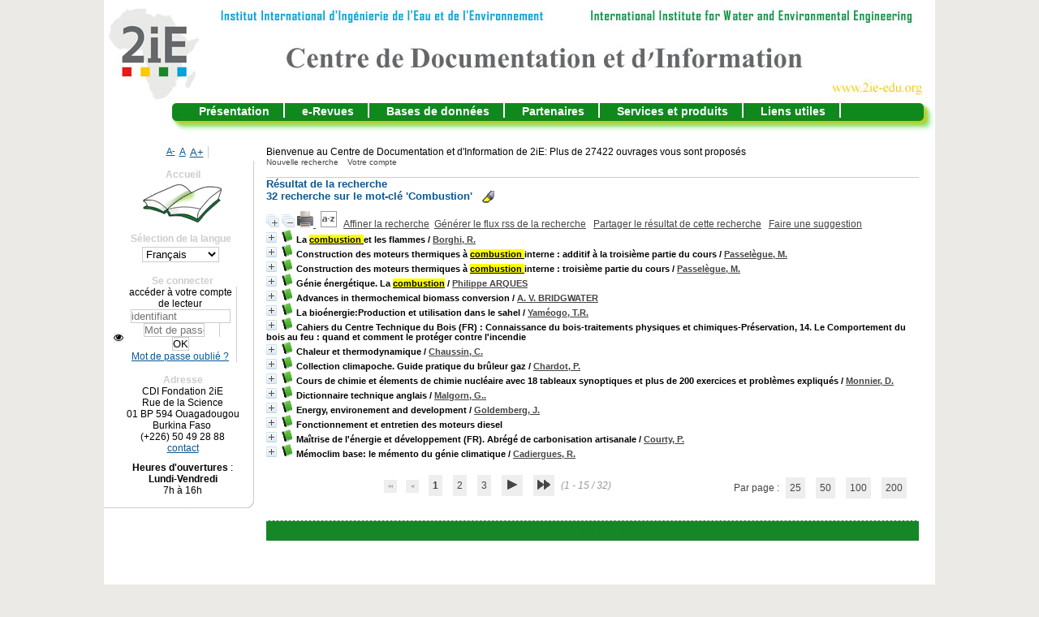

--- FILE ---
content_type: text/html; charset=iso-8859-1
request_url: http://documentation.2ie-edu.org/cdi2ie/opac_css/index.php?lvl=more_results&mode=keyword&user_query=Combustion&tags=ok
body_size: 16630
content:
<!DOCTYPE html>
<html lang='fr'>
<head>
    
			<meta charset="iso-8859-1" />
			<meta name="author" content="PMB Group" />
					
			<meta name="keywords" content="OPAC, web, library, opensource, catalog, catalogue, bibliothèque, médiathèque, pmb, phpmybibli" />
			<meta name="description" content="Catalogue en ligne CDI Fondation 2iE." /><meta name='robots' content='all' />
			<!--IE et son enfer de compatibilité-->
			<meta http-equiv='X-UA-Compatible' content='IE=Edge' />
			<meta name="viewport" content="width=device-width, initial-scale=1, maximum-scale=1" />
	<title>Catalogue en ligne CDI Fondation 2iE</title>
	
	
<link rel='stylesheet' type='text/css' href='./styles/common/animation_display.css?1711645210' />
<link rel='stylesheet' type='text/css' href='./styles/common/common.css?1711645210' />
<link rel='stylesheet' type='text/css' href='./styles/common/contrib.css?1711645211' />
<link rel='stylesheet' type='text/css' href='./styles/common/dGrowl.css?1711645211' />
<link rel='stylesheet' type='text/css' href='./styles/common/dsi.css?1711645211' />
<link rel='stylesheet' type='text/css' href='./styles/common/font-awesome.css?1711645211' />
<link rel='stylesheet' type='text/css' href='./styles/common/open-sans.css?1711645211' />
<link rel='stylesheet' type='text/css' href='./styles/common/pagination.css?1711645212' />
<link rel='stylesheet' type='text/css' href='./styles/common/record_display.css?1711645212' />
<link rel='stylesheet' type='text/css' href='./styles/common/visionneuse.css?1711645212' />
<link rel='stylesheet' type='text/css' href='./styles/csm/colonnes.css?1711641471' />
<link rel='stylesheet' type='text/css' href='./styles/csm/csm.css?1711641471' />
<link rel='stylesheet' type='text/css' href='./styles/csm/ext_search.css?1711641471' />
<link rel='stylesheet' type='text/css' href='./styles/csm/gallerie_photos.css?1711641471' />
<link rel='stylesheet' type='text/css' href='./styles/csm/liste_bulletins.css?1711641471' />
<link rel='stylesheet' type='text/css' href='./styles/csm/print.css?1711641471' />
<link rel='stylesheet' type='text/css' href='./styles/csm/tags.css?1711641471' />
<link rel='stylesheet' type='text/css' href='./styles/csm/visionneuse.css?1711641471' /><script type='text/javascript'>var opac_style= 'csm';</script>
	<!-- css_authentication -->	<link rel='SHORTCUT ICON' href='./images/site/favicon.ico' />
	<script type="text/javascript" src="includes/javascript/drag_n_drop.js"></script>
	<script type="text/javascript" src="includes/javascript/handle_drop.js"></script>
	<script type="text/javascript" src="includes/javascript/popup.js"></script>
	<script type='text/javascript'>
			// Fonction a utiliser pour l'encodage des URLs en javascript
			function encode_URL(data){
				var docCharSet = document.characterSet ? document.characterSet : document.charset;
				if(docCharSet == "UTF-8"){
	    			return encodeURIComponent(data);
	    		}else{
	    			return escape(data);
	    		}
	    	}
	    </script>
	<script type='text/javascript'>
	  	if (!document.getElementsByClassName){ // pour ie
			document.getElementsByClassName = 
			function(nom_class){
				var items=new Array();
				var count=0;
				for (var i=0; i<document.getElementsByTagName('*').length; i++) {  
					if (document.getElementsByTagName('*').item(i).className == nom_class) {
						items[count++] = document.getElementsByTagName('*').item(i); 
				    }
				 }
				return items;
			 }
		}
	</script>

		<link rel='stylesheet' type='text/css' href='./includes/javascript/dojo/dijit/themes/tundra/tundra.css' />
		<script type='text/javascript'>
			var dojoConfig = {
				parseOnLoad: true,
				locale: 'fr-fr',
				isDebug: false,
				usePlainJson: true,
				packages: [{
						name: 'pmbBase',
						location:'../../../..'
					},{
						name: 'd3',
						location:'../../d3'
					}],
				deps: ['apps/pmb/MessagesStore', 'dgrowl/dGrowl', 'dojo/ready', 'apps/pmb/ImagesStore'],
				callback:function(MessagesStore, dGrowl, ready, ImagesStore){
					window.pmbDojo = {};
					pmbDojo.messages = new MessagesStore({url:'./ajax.php?module=ajax&categ=messages', directInit:false});
					pmbDojo.images = new ImagesStore({url:'./ajax.php?module=ajax&categ=images', directInit:false});
					ready(function(){
						new dGrowl({'channels':[{'name':'info','pos':2},{'name':'error', 'pos':1}]});
					});
						
				},
			};
		</script>
		<script type='text/javascript' src='./includes/javascript/dojo/dojo/dojo.js'></script>
		<script type='text/javascript'>
		dojo.addOnLoad(function () {
			// Ajout du theme Dojo
			dojo.addClass(dojo.body(),'tundra');
		})
		</script>
		<script type='text/javascript'>
	var pmb_img_patience = './images/patience.gif';
</script><script type='text/javascript'>
			var opac_show_social_network =0;
		</script>
	<script type='text/javascript' src='./includes/javascript/http_request.js'></script>
	
</head>

<body onload="window.defaultStatus='PMB : Accès public';"  id="pmbopac">
		<script type='text/javascript'>
		function findNoticeElement(id){
			var ul=null;
			//cas des notices classiques
			var domNotice = document.getElementById('el'+id+'Child');
			//notice_display
			if(!domNotice) domNotice = document.getElementById('notice');
			if(domNotice){
				var uls = domNotice.getElementsByTagName('ul');
				for (var i=0 ; i<uls.length ; i++){
					if(uls[i].getAttribute('id') == 'onglets_isbd_public'+id){
						var ul = uls[i];
						break;
					}
				}
			} else{
				var li = document.getElementById('onglet_isbd'+id);
				if(!li) var li = document.getElementById('onglet_public'+id);
				if(!li) var li = document.getElementById('onglet_detail'+id);
				if(li) var ul = li.parentNode;
			}
			return ul;
		}
		function show_what(quoi, id) {
			switch(quoi){
				case 'EXPL_LOC' :
					document.getElementById('div_expl_loc' + id).style.display = 'block';
					document.getElementById('div_expl' + id).style.display = 'none';
					document.getElementById('onglet_expl' + id).className = 'isbd_public_inactive';
					document.getElementById('onglet_expl_loc' + id).className = 'isbd_public_active';
					break;
				case 'EXPL' :
					document.getElementById('div_expl_loc' + id).style.display = 'none';
					document.getElementById('div_expl' + id).style.display = 'block';
					document.getElementById('onglet_expl' + id).className = 'isbd_public_active';
					document.getElementById('onglet_expl_loc' + id).className = 'isbd_public_inactive';
					break;
				default :
					quoi= quoi.toLowerCase();
					var ul = findNoticeElement(id);
					if (ul) {
						var items  = ul.getElementsByTagName('li');
						for (var i=0 ; i<items.length ; i++){
							if(items[i].getAttribute('id')){
								if(items[i].getAttribute('id') == 'onglet_'+quoi+id){
									items[i].className = 'isbd_public_active';
									document.getElementById('div_'+quoi+id).style.display = 'block';
								}else{
									if(items[i].className != 'onglet_tags' && items[i].className != 'onglet_avis' && items[i].className != 'onglet_sugg' && items[i].className != 'onglet_basket' && items[i].className != 'onglet_liste_lecture'){
										items[i].className = 'isbd_public_inactive';
										document.getElementById(items[i].getAttribute('id').replace('onglet','div')).style.display = 'none';
									}
								}
							}
						}
					}
					break;
			}
		}
		</script>
	<script type='text/javascript' src='./includes/javascript/tablist_ajax.js'></script>
<script type='text/javascript' src='./includes/javascript/tablist.js'></script>
<script type='text/javascript' src='./includes/javascript/misc.js'></script>
	<div id='att' style='z-Index:1000'></div>
	<div id="container"><div id="main"><div id='main_header'><p>Bienvenue au Centre de Documentation et d'Information de 2iE:
Plus de 27422 ouvrages vous sont proposés </p></div><div id="main_hors_footer">
						

<script type='text/javascript' src='./includes/javascript/auth_popup.js'></script>	
<script type='text/javascript' src='./includes/javascript/pnb.js'></script><div id="intro_message"><div class="p1"><map name="map_lien_retour" id="map_lien_retour"><area shape="rect" coords="0,0,250,100" href="index.php?lvl=index" alt="Retour à l'accueil"/>
</map>
<img src="./images/bar_spacer.gif" usemap="#map_lien_retour" alt="" />
<a href="./index.php?lvl=infopages&pagesid=3">Présentation</a>
<a href="./index.php?lvl=infopages&pagesid=2">e-Revues</a>
<a href="./index.php?lvl=infopages&pagesid=1">Bases de données</a>
<a href="./index.php?lvl=infopages&pagesid=4">Partenaires</a>
<a href="./index.php?lvl=infopages&pagesid=8">Services et produits</a>
<a href="./index.php?lvl=infopages&pagesid=5">Liens utiles</a>
</div><div class="p2"></div></div><div id='navigator'>
<table style='width:100%'><tr><td class='navig_actions_first_screen' ><a href="./index.php?lvl=index" class='navig_etageres'><span>Nouvelle recherche</span></a></td>
<td class='navig_empr_bt_show_compte' ><a href="./empr.php" class='navig_etageres'><span>Votre compte</span></a></td>
</tr></table></div><!-- fermeture de #navigator -->
<div id='resume_panier' class='empty'></div><script type='text/javascript' src='./includes/javascript/misc.js'></script><script type='text/javascript'>
	var terms=new Array('combustion');
	var terms_litteraux=new Array('');
	if (!codes) {
		var codes = {};
	}

	function remplacer_carac(mot) {
		var x;
		var reg;				
		var chaine=mot;
			reg=new RegExp(codes['A'], 'g');
	chaine=chaine.replace(reg, 'A');
	reg=new RegExp(codes['C'], 'g');
	chaine=chaine.replace(reg, 'C');
	reg=new RegExp(codes['E'], 'g');
	chaine=chaine.replace(reg, 'E');
	reg=new RegExp(codes['I'], 'g');
	chaine=chaine.replace(reg, 'I');
	reg=new RegExp(codes['N'], 'g');
	chaine=chaine.replace(reg, 'N');
	reg=new RegExp(codes['O'], 'g');
	chaine=chaine.replace(reg, 'O');
	reg=new RegExp(codes['U'], 'g');
	chaine=chaine.replace(reg, 'U');
	reg=new RegExp(codes['a'], 'g');
	chaine=chaine.replace(reg, 'a');
	reg=new RegExp(codes['c'], 'g');
	chaine=chaine.replace(reg, 'c');
	reg=new RegExp(codes['e'], 'g');
	chaine=chaine.replace(reg, 'e');
	reg=new RegExp(codes['i'], 'g');
	chaine=chaine.replace(reg, 'i');
	reg=new RegExp(codes['n'], 'g');
	chaine=chaine.replace(reg, 'n');
	reg=new RegExp(codes['o'], 'g');
	chaine=chaine.replace(reg, 'o');
	reg=new RegExp(codes['u'], 'g');
	chaine=chaine.replace(reg, 'u');
		
		return(chaine);		
	}
</script><script type='text/javascript' src='./temp/surligner_codes.js'></script><script type='text/javascript' src='./includes/javascript/surligner.js'></script>	
            <div id="resultatrech"><h3 class='searchResult-title'>Résultat de la recherche</h3>
				<div id="resultatrech_container">
				    <div id="resultatrech_see"><h3 class='searchResult-search'>
				<span class='searchResult-equation'>
					<b>32</b> recherche sur le mot-clé <b>
					'Combustion'</b></span>&nbsp;&nbsp;&nbsp;<img style='border:0px' class='center' src="./images/text_horizontalrule.png" onMouseOver="this.style.cursor='pointer'" alt='Ne pas surligner les mots recherchés' title='Ne pas surligner les mots recherchés' onClick='document.form_values.surligne.value=0;document.form_values.submit();'/></h3>

					</div><div id="resultatrech_liste"><span class="expandAll"><a href='javascript:expandAll_ajax(1);'><img class='img_plusplus' src='./images/expand_all.gif' style='border:0px' id='expandall'></a></span><span class="espaceResultSearch">&nbsp;</span><span class="collapseAll"><a href='javascript:collapseAll()'><img class='img_moinsmoins' src='./images/collapse_all.gif' style='border:0px' id='collapseall'></a></span><span class='print_search_result'><span class="printSearchResult">
<a href='#' onClick="openPopUp('./print.php?lvl=search&current_search=0','print'); w.focus(); return false;" title="Imprimer la page de recherche courante...">
	<img src='./images/print.gif' style='border:0px' class='align_bottom' alt="Imprimer la page de recherche courante..."/>
</a>
</span></span><span class="espaceResultSearch">&nbsp;</span><script type='text/javascript' src='./includes/javascript/select.js'></script>
						<script>
							var ajax_get_sort=new http_request();

							function get_sort_content(del_sort, ids) {
								var url = './ajax.php?module=ajax&categ=sort&sub=get_sort&raz_sort='+(typeof(del_sort) != 'undefined' ? del_sort : '')+'&suppr_ids='+(typeof(ids) != 'undefined' ? ids : '')+'&page_en_cours=lvl%3Dmore_results%26mode%3Dkeyword%26user_query%3DCombustion%26tags%3Dok&sort_name=notices';
								ajax_get_sort.request(url,0,'',1,show_sort_content,0,0);
							}

							function show_sort_content(response) {
								document.getElementById('frame_notice_preview').innerHTML=ajax_get_sort.get_text();
								var tags = document.getElementById('frame_notice_preview').getElementsByTagName('script');
					       		for(var i=0;i<tags.length;i++){
									window.eval(tags[i].text);
					        	}
							}
							function kill_sort_frame() {
								var sort_view=document.getElementById('frame_notice_preview');
								if (sort_view)
									sort_view.parentNode.removeChild(sort_view);
							}
						</script>
						<span class="triSelector">
							<a onClick='show_layer(); get_sort_content();' title="Tris disponibles" style='cursor : pointer;'>
                                <img src='./images/orderby_az.gif' alt="Tris disponibles" class='align_bottom' hspace='3' style='border:0px' id='sort_icon'>
							</a>
						</span><span class="espaceResultSearch">&nbsp;&nbsp;</span><span class="affiner_recherche"><a href='./index.php?search_type_asked=extended_search&mode_aff=aff_simple_search' title='Affiner la recherche'>Affiner la recherche</a></span><span class="espaceResultSearch">&nbsp;&nbsp;</span><span class="short_url"><a target='_blank' href='http://documentation.2ie-edu.org/cdi2ie/opac_css/s.php?h=21be5def13846fdad79f257164825a62' title='Générer le flux rss de la recherche'>Générer le flux rss de la recherche</a></span>
					<script type='text/javascript'>
						require(['dojo/on', 'dojo/topic', 'apps/pmb/sharelink/SharePopup'], function(on, topic, SharePopup){
						window.copy_shorturl_to_clipboard = function() {
								new SharePopup('http://documentation.2ie-edu.org/cdi2ie/opac_css/s.php?h=6fb901c531121ad15136ec6ff97b2705');
							}					
						});
					</script><span class="espaceResultSearch">&nbsp;&nbsp;</span><span class="short_url_permalink"><a href='#' onclick='copy_shorturl_to_clipboard(); return false;' title='Partager le résultat de cette recherche'>Partager le résultat de cette recherche</a></span><span class="espaceResultSearch">&nbsp;&nbsp;&nbsp;</span><span class="search_bt_sugg"><a href=#  onClick="w=window.open('./do_resa.php?lvl=make_sugg&oresa=popup','doresa','scrollbars=yes,width=600,height=600,menubar=0,resizable=yes'); w.focus(); return false;" title='Faire une suggestion' >Faire une suggestion</a></span><blockquote>
			<div id="el3767Parent" class="notice-parent">
			
			<img class='img_plus' src="./getgif.php?nomgif=plus" name="imEx" id="el3767Img" title="détail" alt="détail" style='border:0px' onClick="expandBase('el3767', true);  return false;" hspace="3" /><img src="http://documentation.2ie-edu.org/cdi2ie/opac_css/images/icon_a_16x16.gif" alt='Document: texte imprim&eacute;' title='Document: texte imprim&eacute;'/>
			<span class="notice-heada" draggable="yes" dragtype="notice" id="drag_noti_3767"><span class="statutnot5" title="Documents consultable et empruntables"></span><span  notice='3767'  class='header_title'>La combustion et les flammes</span><span class='header_authors'> / <a href='./index.php?lvl=author_see&id=3755'>Borghi, R.</a></span><span class='Z3988' title='ctx_ver=Z39.88-2004&amp;rft_val_fmt=info%3Aofi%2Ffmt%3Akev%3Amtx%3Abook&amp;rft.genre=book&amp;rft.btitle=La%20combustion%20et%20les%20flammes&amp;rft.title=La%20combustion%20et%20les%20flammes&amp;rft.isbn=978-2-7108-0684-4&amp;rft.date=1995&amp;rft_id=&amp;rft.pub=Technip&amp;rft.edition=Technip&amp;rft.au=Borghi%2C%20R.&amp;rft.au=Destriau%2C%20M.&amp;rft.aulast=Borghi%2C%20R.&amp;rft.aufirst='></span></span>
	    		<br />
				</div>
				<div id="el3767Child" class="notice-child" style="margin-bottom:6px;display:none;"   token='063fff6fa1d49a3ba6b17a6b2ce12fa1' datetime='1769765254'><table style='width:100%'><tr><td style='vertical-align:top'>
		<ul id='onglets_isbd_public3767' class='onglets_isbd_public'>
	  			<li id='onglet_public3767' class='isbd_public_active'><a href='#' title="Public" onclick="show_what('PUBLIC', '3767'); return false;">Public</a></li>
				<li id='onglet_isbd3767' class='isbd_public_inactive'><a href='#' title="ISBD" onclick="show_what('ISBD', '3767'); return false;">ISBD</a></li>
					
					
					</ul>
					<div class='row'></div>
					<div id='div_public3767' style='display:block;'><table><tr class='tr_title'>
					<td class='align_right bg-grey'><span class='etiq_champ'>Titre :</span></td>
					<td class='public_line_value'><span class='public_title'>La combustion et les flammes</span></td>
				</tr><tr class='tr_typdoc'>
					<td class='align_right bg-grey'><span class='etiq_champ'>Type de document&nbsp;: </span></td>
					<td class='public_line_value'><span class='public_typdoc'>texte imprimé</span></td>
				</tr><tr class='tr_auteurs'>
					<td class='align_right bg-grey'><span class='etiq_champ'>Auteurs : </span></td>
					<td class='public_line_value'><span class='public_auteurs'><a href='./index.php?lvl=author_see&id=3755' >Borghi, R.</a> ; <a href='./index.php?lvl=author_see&id=3756' >Destriau, M.</a></span></td>
				</tr><tr class='tr_mention'>
					<td class='align_right bg-grey'><span class='etiq_champ'>Mention d'édition :</span></td>
					<td class='public_line_value'><span class='public_mention'>Technip</span></td>
				</tr><tr class='tr_ed1'>
					<td class='align_right bg-grey'><span class='etiq_champ'>Editeur :</span></td>
					<td class='public_line_value'><span class='public_ed1'><a href='./index.php?lvl=publisher_see&id=1026' >Technip</a></span></td>
				</tr><tr class='tr_year'>
					<td class='align_right bg-grey'><span class='etiq_champ'>Année de publication&nbsp;: </span></td>
					<td class='public_line_value'><span class='public_year'>1995</span></td>
				</tr><tr class='tr_code'>
					<td class='align_right bg-grey'><span class='etiq_champ'>ISBN/ISSN/EAN&nbsp;: </span></td>
					<td class='public_line_value'><span class='public_code'>978-2-7108-0684-4</span></td>
				</tr><tr class='tr_langues'>
					<td class='align_right bg-grey'><span class='etiq_champ'>Langues :</span></td>
					<td class='public_line_value'><span class='public_langues'>Français (<i>fre</i>)</span></td>
				</tr><tr class='tr_keywords'>
					<td class='align_right bg-grey'><span class='etiq_champ'>Mots-clés&nbsp;: </span></td>
					<td class='public_line_value'><span class='public_keywords'><a href='./index.php?lvl=more_results&mode=keyword&user_query=MODELISATION&tags=ok' >MODELISATION</a>&nbsp; <a href='./index.php?lvl=more_results&mode=keyword&user_query=DIFFUSION&tags=ok' >DIFFUSION</a>&nbsp; <a href='./index.php?lvl=more_results&mode=keyword&user_query=CONVECTION&tags=ok' >CONVECTION</a>&nbsp; <a href='./index.php?lvl=more_results&mode=keyword&user_query=CINETIQUE+CHIMIQUE+APPLIQUEE&tags=ok' >CINETIQUE CHIMIQUE APPLIQUEE</a>&nbsp; <a href='./index.php?lvl=more_results&mode=keyword&user_query=FLAMME&tags=ok' >FLAMME</a>&nbsp; <a href='./index.php?lvl=more_results&mode=keyword&user_query=EXPLOSION&tags=ok' >EXPLOSION</a>&nbsp; <a href='./index.php?lvl=more_results&mode=keyword&user_query=SYSTEME+FERME&tags=ok' >SYSTEME FERME</a>&nbsp; <a href='./index.php?lvl=more_results&mode=keyword&user_query=DEFLAGRATION+LAMINAIRE&tags=ok' >DEFLAGRATION LAMINAIRE</a>&nbsp; <a href='./index.php?lvl=more_results&mode=keyword&user_query=DEFLAGRATION+TURBULENTE&tags=ok' >DEFLAGRATION TURBULENTE</a>&nbsp; <a href='./index.php?lvl=more_results&mode=keyword&user_query=ALLUMAGE&tags=ok' >ALLUMAGE</a>&nbsp; <a href='./index.php?lvl=more_results&mode=keyword&user_query=EMISSION&tags=ok' >EMISSION</a>&nbsp; <a href='./index.php?lvl=more_results&mode=keyword&user_query=POLLUANT&tags=ok' >POLLUANT</a>&nbsp; <a href='./index.php?lvl=more_results&mode=keyword&user_query=REACTION&tags=ok' >REACTION</a>&nbsp; <a href='./index.php?lvl=more_results&mode=keyword&user_query=THERMODYNAMIQUE&tags=ok' >THERMODYNAMIQUE</a>&nbsp; <a href='./index.php?lvl=more_results&mode=keyword&user_query=COMBUSTION&tags=ok' >COMBUSTION</a>&nbsp; <a href='./index.php?lvl=more_results&mode=keyword&user_query=TRANSPORT+DE+MASSE&tags=ok' >TRANSPORT DE MASSE</a>&nbsp; <a href='./index.php?lvl=more_results&mode=keyword&user_query=TRANSPORT+D%27ENERGIE&tags=ok' >TRANSPORT D'ENERGIE</a></span></td>
				</tr><tr class='tr_indexint'>
					<td class='align_right bg-grey'><span class='etiq_champ'>Index. décimale&nbsp;: </span></td>
					<td class='public_line_value'><span class='public_indexint'><a href='./index.php?lvl=indexint_see&id=2122' >551.52</a> <span>Thermodynamique, temp&eacute;rature, rayonnements</span></span></td>
				</tr></table>
</div>
					<div id='div_isbd3767' style='display:none;'>La combustion et les flammes [texte imprimé] / <a href='./index.php?lvl=author_see&id=3755' >Borghi, R.</a> ; <a href='./index.php?lvl=author_see&id=3756' >Destriau, M.</a> &nbsp;. -&nbsp; Technip&nbsp;.&nbsp;-&nbsp;<a href='./index.php?lvl=publisher_see&id=1026' >Technip</a>, 1995.<br /><b>ISBN</b>&nbsp;: 978-2-7108-0684-4<br /><span class='etiq_champ'>Langues</span>&nbsp;: Français (<i>fre</i>)<table><tr class='tr_keywords'>
					<td class='align_right bg-grey'><span class='etiq_champ'>Mots-clés&nbsp;: </span></td>
					<td class='public_line_value'><span class='public_keywords'><a href='./index.php?lvl=more_results&mode=keyword&user_query=MODELISATION&tags=ok' >MODELISATION</a>&nbsp; <a href='./index.php?lvl=more_results&mode=keyword&user_query=DIFFUSION&tags=ok' >DIFFUSION</a>&nbsp; <a href='./index.php?lvl=more_results&mode=keyword&user_query=CONVECTION&tags=ok' >CONVECTION</a>&nbsp; <a href='./index.php?lvl=more_results&mode=keyword&user_query=CINETIQUE+CHIMIQUE+APPLIQUEE&tags=ok' >CINETIQUE CHIMIQUE APPLIQUEE</a>&nbsp; <a href='./index.php?lvl=more_results&mode=keyword&user_query=FLAMME&tags=ok' >FLAMME</a>&nbsp; <a href='./index.php?lvl=more_results&mode=keyword&user_query=EXPLOSION&tags=ok' >EXPLOSION</a>&nbsp; <a href='./index.php?lvl=more_results&mode=keyword&user_query=SYSTEME+FERME&tags=ok' >SYSTEME FERME</a>&nbsp; <a href='./index.php?lvl=more_results&mode=keyword&user_query=DEFLAGRATION+LAMINAIRE&tags=ok' >DEFLAGRATION LAMINAIRE</a>&nbsp; <a href='./index.php?lvl=more_results&mode=keyword&user_query=DEFLAGRATION+TURBULENTE&tags=ok' >DEFLAGRATION TURBULENTE</a>&nbsp; <a href='./index.php?lvl=more_results&mode=keyword&user_query=ALLUMAGE&tags=ok' >ALLUMAGE</a>&nbsp; <a href='./index.php?lvl=more_results&mode=keyword&user_query=EMISSION&tags=ok' >EMISSION</a>&nbsp; <a href='./index.php?lvl=more_results&mode=keyword&user_query=POLLUANT&tags=ok' >POLLUANT</a>&nbsp; <a href='./index.php?lvl=more_results&mode=keyword&user_query=REACTION&tags=ok' >REACTION</a>&nbsp; <a href='./index.php?lvl=more_results&mode=keyword&user_query=THERMODYNAMIQUE&tags=ok' >THERMODYNAMIQUE</a>&nbsp; <a href='./index.php?lvl=more_results&mode=keyword&user_query=COMBUSTION&tags=ok' >COMBUSTION</a>&nbsp; <a href='./index.php?lvl=more_results&mode=keyword&user_query=TRANSPORT+DE+MASSE&tags=ok' >TRANSPORT DE MASSE</a>&nbsp; <a href='./index.php?lvl=more_results&mode=keyword&user_query=TRANSPORT+D%27ENERGIE&tags=ok' >TRANSPORT D'ENERGIE</a></span></td>
				</tr><tr class='tr_indexint'>
					<td class='align_right bg-grey'><span class='etiq_champ'>Index. décimale&nbsp;: </span></td>
					<td class='public_line_value'><span class='public_indexint'><a href='./index.php?lvl=indexint_see&id=2122' >551.52</a> <span>Thermodynamique, temp&eacute;rature, rayonnements</span></span></td>
				</tr></table></div></td><td class='align_right' style='vertical-align:top'><img class='vignetteimg align_right' src='http://documentation.2ie-edu.org/cdi2ie/opac_css/images/vide.png' title="La combustion et les flammes" hspace='4' vspace='2' vigurl="http://documentation.2ie-edu.org/cdi2ie/opac_css/thumbnail.php?type=1&id=3767" alt='vignette' /></td></tr></table>
					<h3>Réservation</h3><a href='#' onClick="if(confirm('Voulez-vous vraiment réserver ce document ?')){w=window.open('./do_resa.php?lvl=resa&id_notice=3767&id_bulletin=0&oresa=popup','doresa','scrollbars=yes,width=500,height=600,menubar=0,resizable=yes'); w.focus(); return false;}else return false;" id="bt_resa">Réserver ce document</a><br /><!-- $Id: expl_list.tpl.html,v 1.1.2.2 2023/05/03 10:22:13 jparis Exp $ -->
<h3>
	<span id='titre_exemplaires' class='titre_exemplaires'>
		Exemplaires(8)
	</span>
</h3>
	<!-- $Id: expl_table.tpl.html,v 1.1.2.2 2023/05/03 10:22:13 jparis Exp $ -->
<table cellpadding='2' class='exemplaires' style='width:100%'>
		<tr class='thead'>
									<th class='expl_header_expl_cb'>Code-barres</th>
						
																																																																																																				<th class='expl_header_expl_cote'>Cote</th>
						
																																																																																																				<th class='expl_header_tdoc_libelle'>Support</th>
						
																																																																																																				<th class='expl_header_location_libelle'>Localisation</th>
						
																																																																																																				<th class='expl_header_section_libelle'>Section</th>
						
																																																																																															<th class='expl_header_statut'>Disponibilité</th>
	</tr>
						<tr class='odd item_expl expl_available'>
																																			<td id='expl_34323' class='expl_cb'>
							ER97B099.20361
						</td>
																																																																		<td class='expl_cote'>ER 3099</td>
																																																		<td class='tdoc_libelle'>Monographie</td>
																																																		<td class='location_libelle'>Bibliothèque CDI-Ouaga</td>
																																													<td id='expl_34323' class='section_libelle'>
															Fond documentaire
													</td>
																								<td class='expl_situation'><strong>Disponible</strong></td>

							</tr>
					<tr class='even item_expl expl_available'>
																																			<td id='expl_34324' class='expl_cb'>
							ER97B099.20362
						</td>
																																																																		<td class='expl_cote'>ER 3099</td>
																																																		<td class='tdoc_libelle'>Monographie</td>
																																																		<td class='location_libelle'>Bibliothèque CDI-Ouaga</td>
																																													<td id='expl_34324' class='section_libelle'>
															Fond documentaire
													</td>
																								<td class='expl_situation'><strong>Disponible</strong></td>

							</tr>
					<tr class='odd item_expl expl_available'>
																																			<td id='expl_34325' class='expl_cb'>
							ER97B099.20363
						</td>
																																																																		<td class='expl_cote'>ER 3099</td>
																																																		<td class='tdoc_libelle'>Monographie</td>
																																																		<td class='location_libelle'>Bibliothèque CDI-Ouaga</td>
																																													<td id='expl_34325' class='section_libelle'>
															Fond documentaire
													</td>
																								<td class='expl_situation'><strong>Disponible</strong></td>

							</tr>
					<tr class='even item_expl expl_available'>
																																			<td id='expl_34326' class='expl_cb'>
							ER97B099.20364
						</td>
																																																																		<td class='expl_cote'>ER 3099</td>
																																																		<td class='tdoc_libelle'>Monographie</td>
																																																		<td class='location_libelle'>Bibliothèque CDI-Ouaga</td>
																																													<td id='expl_34326' class='section_libelle'>
															Fond documentaire
													</td>
																								<td class='expl_situation'><strong>Disponible</strong></td>

							</tr>
					<tr class='odd item_expl expl_available'>
																																			<td id='expl_34327' class='expl_cb'>
							ER97B099.20365
						</td>
																																																																		<td class='expl_cote'>ER 3099</td>
																																																		<td class='tdoc_libelle'>Monographie</td>
																																																		<td class='location_libelle'>Bibliothèque CDI-Ouaga</td>
																																													<td id='expl_34327' class='section_libelle'>
															Fond documentaire
													</td>
																								<td class='expl_situation'><strong>Disponible</strong></td>

							</tr>
					<tr class='even item_expl expl_available'>
																																			<td id='expl_34328' class='expl_cb'>
							ER97B099.20366
						</td>
																																																																		<td class='expl_cote'>ER 3099</td>
																																																		<td class='tdoc_libelle'>Monographie</td>
																																																		<td class='location_libelle'>Bibliothèque CDI-Ouaga</td>
																																													<td id='expl_34328' class='section_libelle'>
															Fond documentaire
													</td>
																								<td class='expl_situation'><strong>Disponible</strong></td>

							</tr>
					<tr class='odd item_expl expl_available'>
																																			<td id='expl_34329' class='expl_cb'>
							ER97B099.20367
						</td>
																																																																		<td class='expl_cote'>ER 3099</td>
																																																		<td class='tdoc_libelle'>Monographie</td>
																																																		<td class='location_libelle'>Bibliothèque CDI-Ouaga</td>
																																													<td id='expl_34329' class='section_libelle'>
															Fond documentaire
													</td>
																								<td class='expl_situation'><strong>Disponible</strong></td>

							</tr>
					<tr class='even item_expl expl_available'>
																																			<td id='expl_34330' class='expl_cb'>
							ER97B099.20368
						</td>
																																																																		<td class='expl_cote'>ER 3099</td>
																																																		<td class='tdoc_libelle'>Monographie</td>
																																																		<td class='location_libelle'>Bibliothèque CDI-Ouaga</td>
																																													<td id='expl_34330' class='section_libelle'>
															Fond documentaire
													</td>
																								<td class='expl_situation'><strong>Disponible</strong></td>

							</tr>
			</table></div>
			<div id="el15271Parent" class="notice-parent">
			
			<img class='img_plus' src="./getgif.php?nomgif=plus" name="imEx" id="el15271Img" title="détail" alt="détail" style='border:0px' onClick="expandBase('el15271', true);  return false;" hspace="3" /><img src="http://documentation.2ie-edu.org/cdi2ie/opac_css/images/icon_a_16x16.gif" alt='Document: texte imprim&eacute;' title='Document: texte imprim&eacute;'/>
			<span class="notice-heada" draggable="yes" dragtype="notice" id="drag_noti_15271"><span class="statutnot5" title="Documents consultable et empruntables"></span><span  notice='15271'  class='header_title'>Construction des moteurs thermiques à combustion interne : additif à la troisième partie du cours</span><span class='header_authors'> / <a href='./index.php?lvl=author_see&id=10327'>Passelègue, M.</a></span><span class='Z3988' title='ctx_ver=Z39.88-2004&amp;rft_val_fmt=info%3Aofi%2Ffmt%3Akev%3Amtx%3Abook&amp;rft.genre=book&amp;rft.btitle=Construction%20des%20moteurs%20thermiques%20%C3%A0%20combustion%20interne%20%3A%20additif%20%C3%A0%20la%20troisi%C3%A8me%20partie%20du%20cours&amp;rft.title=Construction%20des%20moteurs%20thermiques%20%C3%A0%20combustion%20interne%20%3A%20additif%20%C3%A0%20la%20troisi%C3%A8me%20partie%20du%20cours&amp;rft.isbn=ER%20036&amp;rft.date=1959&amp;rft_id=&amp;rft.pub=Ecole%20Nationale%20du%20G%C3%A9nie%20Rural&amp;rft.edition=Ecole%20Nationale%20du%20G%C3%A9nie%20Rural&amp;rft.au=Passel%C3%A8gue%2C%20M.&amp;rft.aulast=Passel%C3%A8gue%2C%20M.&amp;rft.aufirst='></span></span>
	    		<br />
				</div>
				<div id="el15271Child" class="notice-child" style="margin-bottom:6px;display:none;"   token='f3b716473991fa7580ccaad56338a939' datetime='1769765254'><table style='width:100%'><tr><td style='vertical-align:top'>
		<ul id='onglets_isbd_public15271' class='onglets_isbd_public'>
	  			<li id='onglet_public15271' class='isbd_public_active'><a href='#' title="Public" onclick="show_what('PUBLIC', '15271'); return false;">Public</a></li>
				<li id='onglet_isbd15271' class='isbd_public_inactive'><a href='#' title="ISBD" onclick="show_what('ISBD', '15271'); return false;">ISBD</a></li>
					
					
					</ul>
					<div class='row'></div>
					<div id='div_public15271' style='display:block;'><table><tr class='tr_title'>
					<td class='align_right bg-grey'><span class='etiq_champ'>Titre :</span></td>
					<td class='public_line_value'><span class='public_title'>Construction des moteurs thermiques à combustion interne : additif à la troisième partie du cours</span></td>
				</tr><tr class='tr_typdoc'>
					<td class='align_right bg-grey'><span class='etiq_champ'>Type de document&nbsp;: </span></td>
					<td class='public_line_value'><span class='public_typdoc'>texte imprimé</span></td>
				</tr><tr class='tr_auteurs'>
					<td class='align_right bg-grey'><span class='etiq_champ'>Auteurs : </span></td>
					<td class='public_line_value'><span class='public_auteurs'><a href='./index.php?lvl=author_see&id=10327' >Passelègue, M.</a></span></td>
				</tr><tr class='tr_mention'>
					<td class='align_right bg-grey'><span class='etiq_champ'>Mention d'édition :</span></td>
					<td class='public_line_value'><span class='public_mention'>Ecole Nationale du Génie Rural</span></td>
				</tr><tr class='tr_ed1'>
					<td class='align_right bg-grey'><span class='etiq_champ'>Editeur :</span></td>
					<td class='public_line_value'><span class='public_ed1'><a href='./index.php?lvl=publisher_see&id=3982' >Ecole Nationale du Génie Rural</a></span></td>
				</tr><tr class='tr_year'>
					<td class='align_right bg-grey'><span class='etiq_champ'>Année de publication&nbsp;: </span></td>
					<td class='public_line_value'><span class='public_year'>1959</span></td>
				</tr><tr class='tr_code'>
					<td class='align_right bg-grey'><span class='etiq_champ'>ISBN/ISSN/EAN&nbsp;: </span></td>
					<td class='public_line_value'><span class='public_code'>ER 036</span></td>
				</tr><tr class='tr_langues'>
					<td class='align_right bg-grey'><span class='etiq_champ'>Langues :</span></td>
					<td class='public_line_value'><span class='public_langues'>Français (<i>fre</i>)</span></td>
				</tr><tr class='tr_keywords'>
					<td class='align_right bg-grey'><span class='etiq_champ'>Mots-clés&nbsp;: </span></td>
					<td class='public_line_value'><span class='public_keywords'><a href='./index.php?lvl=more_results&mode=keyword&user_query=MOTEUR&tags=ok' >MOTEUR</a>&nbsp; <a href='./index.php?lvl=more_results&mode=keyword&user_query=MOTEUR+THERMIQUE&tags=ok' >MOTEUR THERMIQUE</a>&nbsp; <a href='./index.php?lvl=more_results&mode=keyword&user_query=CONSTRUCTION&tags=ok' >CONSTRUCTION</a>&nbsp; <a href='./index.php?lvl=more_results&mode=keyword&user_query=MOTEUR+A+COMBUSTION+INTERNE&tags=ok' >MOTEUR A COMBUSTION INTERNE</a>&nbsp; <a href='./index.php?lvl=more_results&mode=keyword&user_query=COMBUSTIBLE&tags=ok' >COMBUSTIBLE</a>&nbsp; <a href='./index.php?lvl=more_results&mode=keyword&user_query=COMBUSTION&tags=ok' >COMBUSTION</a>&nbsp; <a href='./index.php?lvl=more_results&mode=keyword&user_query=CHAMBRE+DE+COMBUSTION&tags=ok' >CHAMBRE DE COMBUSTION</a>&nbsp; <a href='./index.php?lvl=more_results&mode=keyword&user_query=CONSOMMATION+D%27ENERGIE&tags=ok' >CONSOMMATION D'ENERGIE</a>&nbsp; <a href='./index.php?lvl=more_results&mode=keyword&user_query=MOTEUR+A+CHAMBRE&tags=ok' >MOTEUR A CHAMBRE</a>&nbsp; <a href='./index.php?lvl=more_results&mode=keyword&user_query=BRASSAGE&tags=ok' >BRASSAGE</a>&nbsp; <a href='./index.php?lvl=more_results&mode=keyword&user_query=TURBULENCE+MECANIQUE&tags=ok' >TURBULENCE MECANIQUE</a></span></td>
				</tr><tr class='tr_indexint'>
					<td class='align_right bg-grey'><span class='etiq_champ'>Index. décimale&nbsp;: </span></td>
					<td class='public_line_value'><span class='public_indexint'><a href='./index.php?lvl=indexint_see&id=3331' >721</a> <span>Construction architecturale</span></span></td>
				</tr></table>
</div>
					<div id='div_isbd15271' style='display:none;'>Construction des moteurs thermiques à combustion interne : additif à la troisième partie du cours [texte imprimé] / <a href='./index.php?lvl=author_see&id=10327' >Passelègue, M.</a> &nbsp;. -&nbsp; Ecole Nationale du Génie Rural&nbsp;.&nbsp;-&nbsp;<a href='./index.php?lvl=publisher_see&id=3982' >Ecole Nationale du Génie Rural</a>, 1959.<br /><b>ISSN</b>&nbsp;: ER 036<br /><span class='etiq_champ'>Langues</span>&nbsp;: Français (<i>fre</i>)<table><tr class='tr_keywords'>
					<td class='align_right bg-grey'><span class='etiq_champ'>Mots-clés&nbsp;: </span></td>
					<td class='public_line_value'><span class='public_keywords'><a href='./index.php?lvl=more_results&mode=keyword&user_query=MOTEUR&tags=ok' >MOTEUR</a>&nbsp; <a href='./index.php?lvl=more_results&mode=keyword&user_query=MOTEUR+THERMIQUE&tags=ok' >MOTEUR THERMIQUE</a>&nbsp; <a href='./index.php?lvl=more_results&mode=keyword&user_query=CONSTRUCTION&tags=ok' >CONSTRUCTION</a>&nbsp; <a href='./index.php?lvl=more_results&mode=keyword&user_query=MOTEUR+A+COMBUSTION+INTERNE&tags=ok' >MOTEUR A COMBUSTION INTERNE</a>&nbsp; <a href='./index.php?lvl=more_results&mode=keyword&user_query=COMBUSTIBLE&tags=ok' >COMBUSTIBLE</a>&nbsp; <a href='./index.php?lvl=more_results&mode=keyword&user_query=COMBUSTION&tags=ok' >COMBUSTION</a>&nbsp; <a href='./index.php?lvl=more_results&mode=keyword&user_query=CHAMBRE+DE+COMBUSTION&tags=ok' >CHAMBRE DE COMBUSTION</a>&nbsp; <a href='./index.php?lvl=more_results&mode=keyword&user_query=CONSOMMATION+D%27ENERGIE&tags=ok' >CONSOMMATION D'ENERGIE</a>&nbsp; <a href='./index.php?lvl=more_results&mode=keyword&user_query=MOTEUR+A+CHAMBRE&tags=ok' >MOTEUR A CHAMBRE</a>&nbsp; <a href='./index.php?lvl=more_results&mode=keyword&user_query=BRASSAGE&tags=ok' >BRASSAGE</a>&nbsp; <a href='./index.php?lvl=more_results&mode=keyword&user_query=TURBULENCE+MECANIQUE&tags=ok' >TURBULENCE MECANIQUE</a></span></td>
				</tr><tr class='tr_indexint'>
					<td class='align_right bg-grey'><span class='etiq_champ'>Index. décimale&nbsp;: </span></td>
					<td class='public_line_value'><span class='public_indexint'><a href='./index.php?lvl=indexint_see&id=3331' >721</a> <span>Construction architecturale</span></span></td>
				</tr></table></div></td><td class='align_right' style='vertical-align:top'><img class='vignetteimg align_right' src='http://documentation.2ie-edu.org/cdi2ie/opac_css/images/vide.png' title="Construction des moteurs thermiques &agrave; combustion interne : additif &agrave; la troisi&egrave;me partie du cours" hspace='4' vspace='2' vigurl="http://documentation.2ie-edu.org/cdi2ie/opac_css/thumbnail.php?type=1&id=15271" alt='vignette' /></td></tr></table>
					<h3>Réservation</h3><a href='#' onClick="if(confirm('Voulez-vous vraiment réserver ce document ?')){w=window.open('./do_resa.php?lvl=resa&id_notice=15271&id_bulletin=0&oresa=popup','doresa','scrollbars=yes,width=500,height=600,menubar=0,resizable=yes'); w.focus(); return false;}else return false;" id="bt_resa">Réserver ce document</a><br /><!-- $Id: expl_list.tpl.html,v 1.1.2.2 2023/05/03 10:22:13 jparis Exp $ -->
<h3>
	<span id='titre_exemplaires' class='titre_exemplaires'>
		Exemplaires(8)
	</span>
</h3>
	<!-- $Id: expl_table.tpl.html,v 1.1.2.2 2023/05/03 10:22:13 jparis Exp $ -->
<table cellpadding='2' class='exemplaires' style='width:100%'>
		<tr class='thead'>
									<th class='expl_header_expl_cb'>Code-barres</th>
						
																																																																																																				<th class='expl_header_expl_cote'>Cote</th>
						
																																																																																																				<th class='expl_header_tdoc_libelle'>Support</th>
						
																																																																																																				<th class='expl_header_location_libelle'>Localisation</th>
						
																																																																																																				<th class='expl_header_section_libelle'>Section</th>
						
																																																																																															<th class='expl_header_statut'>Disponibilité</th>
	</tr>
						<tr class='odd item_expl expl_available'>
																																			<td id='expl_129197' class='expl_cb'>
							ER96C036.180113
						</td>
																																																																		<td class='expl_cote'>ER 036</td>
																																																		<td class='tdoc_libelle'>Monographie</td>
																																																		<td class='location_libelle'>Bibliothèque CDI-Ouaga</td>
																																													<td id='expl_129197' class='section_libelle'>
															Fond documentaire
													</td>
																								<td class='expl_situation'><strong>Disponible</strong></td>

							</tr>
					<tr class='even item_expl expl_available'>
																																			<td id='expl_129198' class='expl_cb'>
							ER96C036.180114
						</td>
																																																																		<td class='expl_cote'>ER 036</td>
																																																		<td class='tdoc_libelle'>Monographie</td>
																																																		<td class='location_libelle'>Bibliothèque CDI-Ouaga</td>
																																													<td id='expl_129198' class='section_libelle'>
															Fond documentaire
													</td>
																								<td class='expl_situation'><strong>Disponible</strong></td>

							</tr>
					<tr class='odd item_expl expl_available'>
																																			<td id='expl_129202' class='expl_cb'>
							ER96C036.180110
						</td>
																																																																		<td class='expl_cote'>ER 036</td>
																																																		<td class='tdoc_libelle'>Monographie</td>
																																																		<td class='location_libelle'>Bibliothèque CDI-Ouaga</td>
																																													<td id='expl_129202' class='section_libelle'>
															Fond documentaire
													</td>
																								<td class='expl_situation'><strong>Disponible</strong></td>

							</tr>
					<tr class='even item_expl expl_available'>
																																			<td id='expl_129203' class='expl_cb'>
							ER96C036.180111
						</td>
																																																																		<td class='expl_cote'>ER 036</td>
																																																		<td class='tdoc_libelle'>Monographie</td>
																																																		<td class='location_libelle'>Bibliothèque CDI-Ouaga</td>
																																													<td id='expl_129203' class='section_libelle'>
															Fond documentaire
													</td>
																								<td class='expl_situation'><strong>Disponible</strong></td>

							</tr>
					<tr class='odd item_expl expl_available'>
																																			<td id='expl_129204' class='expl_cb'>
							ER96C036.180112
						</td>
																																																																		<td class='expl_cote'>ER 036</td>
																																																		<td class='tdoc_libelle'>Monographie</td>
																																																		<td class='location_libelle'>Bibliothèque CDI-Ouaga</td>
																																													<td id='expl_129204' class='section_libelle'>
															Fond documentaire
													</td>
																								<td class='expl_situation'><strong>Disponible</strong></td>

							</tr>
					<tr class='even item_expl expl_available'>
																																			<td id='expl_129206' class='expl_cb'>
							ER96C036.180107
						</td>
																																																																		<td class='expl_cote'>ER 036</td>
																																																		<td class='tdoc_libelle'>Monographie</td>
																																																		<td class='location_libelle'>Bibliothèque CDI-Ouaga</td>
																																													<td id='expl_129206' class='section_libelle'>
															Fond documentaire
													</td>
																								<td class='expl_situation'><strong>Disponible</strong></td>

							</tr>
					<tr class='odd item_expl expl_available'>
																																			<td id='expl_129207' class='expl_cb'>
							ER96C036.180108
						</td>
																																																																		<td class='expl_cote'>ER 036</td>
																																																		<td class='tdoc_libelle'>Monographie</td>
																																																		<td class='location_libelle'>Bibliothèque CDI-Ouaga</td>
																																													<td id='expl_129207' class='section_libelle'>
															Fond documentaire
													</td>
																								<td class='expl_situation'><strong>Disponible</strong></td>

							</tr>
					<tr class='even item_expl expl_available'>
																																			<td id='expl_129208' class='expl_cb'>
							ER96C036.180109
						</td>
																																																																		<td class='expl_cote'>ER 036</td>
																																																		<td class='tdoc_libelle'>Monographie</td>
																																																		<td class='location_libelle'>Bibliothèque CDI-Ouaga</td>
																																													<td id='expl_129208' class='section_libelle'>
															Fond documentaire
													</td>
																								<td class='expl_situation'><strong>Disponible</strong></td>

							</tr>
			</table></div>
			<div id="el14892Parent" class="notice-parent">
			
			<img class='img_plus' src="./getgif.php?nomgif=plus" name="imEx" id="el14892Img" title="détail" alt="détail" style='border:0px' onClick="expandBase('el14892', true);  return false;" hspace="3" /><img src="http://documentation.2ie-edu.org/cdi2ie/opac_css/images/icon_a_16x16.gif" alt='Document: texte imprim&eacute;' title='Document: texte imprim&eacute;'/>
			<span class="notice-heada" draggable="yes" dragtype="notice" id="drag_noti_14892"><span class="statutnot5" title="Documents consultable et empruntables"></span><span  notice='14892'  class='header_title'>Construction des moteurs thermiques à combustion interne : troisième partie du cours</span><span class='header_authors'> / <a href='./index.php?lvl=author_see&id=10327'>Passelègue, M.</a></span><span class='Z3988' title='ctx_ver=Z39.88-2004&amp;rft_val_fmt=info%3Aofi%2Ffmt%3Akev%3Amtx%3Abook&amp;rft.genre=book&amp;rft.btitle=Construction%20des%20moteurs%20thermiques%20%C3%A0%20combustion%20interne%20%3A%20troisi%C3%A8me%20partie%20du%20cours&amp;rft.title=Construction%20des%20moteurs%20thermiques%20%C3%A0%20combustion%20interne%20%3A%20troisi%C3%A8me%20partie%20du%20cours&amp;rft.isbn=ER%20035&amp;rft.date=1947&amp;rft_id=&amp;rft.pub=Ecole%20Nationale%20du%20G%C3%A9nie%20Rural&amp;rft.edition=Ecole%20Nationale%20du%20G%C3%A9nie%20Rural&amp;rft.au=Passel%C3%A8gue%2C%20M.&amp;rft.aulast=Passel%C3%A8gue%2C%20M.&amp;rft.aufirst='></span></span>
	    		<br />
				</div>
				<div id="el14892Child" class="notice-child" style="margin-bottom:6px;display:none;"   token='fbb1c0faf8deb614eb17331f22a87172' datetime='1769765254'><table style='width:100%'><tr><td style='vertical-align:top'>
		<ul id='onglets_isbd_public14892' class='onglets_isbd_public'>
	  			<li id='onglet_public14892' class='isbd_public_active'><a href='#' title="Public" onclick="show_what('PUBLIC', '14892'); return false;">Public</a></li>
				<li id='onglet_isbd14892' class='isbd_public_inactive'><a href='#' title="ISBD" onclick="show_what('ISBD', '14892'); return false;">ISBD</a></li>
					
					
					</ul>
					<div class='row'></div>
					<div id='div_public14892' style='display:block;'><table><tr class='tr_title'>
					<td class='align_right bg-grey'><span class='etiq_champ'>Titre :</span></td>
					<td class='public_line_value'><span class='public_title'>Construction des moteurs thermiques à combustion interne : troisième partie du cours</span></td>
				</tr><tr class='tr_typdoc'>
					<td class='align_right bg-grey'><span class='etiq_champ'>Type de document&nbsp;: </span></td>
					<td class='public_line_value'><span class='public_typdoc'>texte imprimé</span></td>
				</tr><tr class='tr_auteurs'>
					<td class='align_right bg-grey'><span class='etiq_champ'>Auteurs : </span></td>
					<td class='public_line_value'><span class='public_auteurs'><a href='./index.php?lvl=author_see&id=10327' >Passelègue, M.</a></span></td>
				</tr><tr class='tr_mention'>
					<td class='align_right bg-grey'><span class='etiq_champ'>Mention d'édition :</span></td>
					<td class='public_line_value'><span class='public_mention'>Ecole Nationale du Génie Rural</span></td>
				</tr><tr class='tr_ed1'>
					<td class='align_right bg-grey'><span class='etiq_champ'>Editeur :</span></td>
					<td class='public_line_value'><span class='public_ed1'><a href='./index.php?lvl=publisher_see&id=3982' >Ecole Nationale du Génie Rural</a></span></td>
				</tr><tr class='tr_year'>
					<td class='align_right bg-grey'><span class='etiq_champ'>Année de publication&nbsp;: </span></td>
					<td class='public_line_value'><span class='public_year'>1947</span></td>
				</tr><tr class='tr_code'>
					<td class='align_right bg-grey'><span class='etiq_champ'>ISBN/ISSN/EAN&nbsp;: </span></td>
					<td class='public_line_value'><span class='public_code'>ER 035</span></td>
				</tr><tr class='tr_langues'>
					<td class='align_right bg-grey'><span class='etiq_champ'>Langues :</span></td>
					<td class='public_line_value'><span class='public_langues'>Français (<i>fre</i>)</span></td>
				</tr><tr class='tr_keywords'>
					<td class='align_right bg-grey'><span class='etiq_champ'>Mots-clés&nbsp;: </span></td>
					<td class='public_line_value'><span class='public_keywords'><a href='./index.php?lvl=more_results&mode=keyword&user_query=MOTEUR+A+COMBUSTION+INTERNE&tags=ok' >MOTEUR A COMBUSTION INTERNE</a>&nbsp; <a href='./index.php?lvl=more_results&mode=keyword&user_query=MOTEUR+THERMIQUE&tags=ok' >MOTEUR THERMIQUE</a>&nbsp; <a href='./index.php?lvl=more_results&mode=keyword&user_query=ESSAI+DES+MOTEURS&tags=ok' >ESSAI DES MOTEURS</a>&nbsp; <a href='./index.php?lvl=more_results&mode=keyword&user_query=CONSTRUCTION&tags=ok' >CONSTRUCTION</a>&nbsp; <a href='./index.php?lvl=more_results&mode=keyword&user_query=POMPE&tags=ok' >POMPE</a>&nbsp; <a href='./index.php?lvl=more_results&mode=keyword&user_query=COMBUSTION&tags=ok' >COMBUSTION</a>&nbsp; <a href='./index.php?lvl=more_results&mode=keyword&user_query=BOIS&tags=ok' >BOIS</a>&nbsp; <a href='./index.php?lvl=more_results&mode=keyword&user_query=COMBUSTIBLE&tags=ok' >COMBUSTIBLE</a>&nbsp; <a href='./index.php?lvl=more_results&mode=keyword&user_query=GAZ+OIL&tags=ok' >GAZ OIL</a>&nbsp; <a href='./index.php?lvl=more_results&mode=keyword&user_query=ESSENCE&tags=ok' >ESSENCE</a>&nbsp; <a href='./index.php?lvl=more_results&mode=keyword&user_query=HUILE+DE+GOUDRON&tags=ok' >HUILE DE GOUDRON</a>&nbsp; <a href='./index.php?lvl=more_results&mode=keyword&user_query=BENZOL&tags=ok' >BENZOL</a>&nbsp; <a href='./index.php?lvl=more_results&mode=keyword&user_query=DISTILLATION&tags=ok' >DISTILLATION</a>&nbsp; <a href='./index.php?lvl=more_results&mode=keyword&user_query=INFLAMMATION&tags=ok' >INFLAMMATION</a>&nbsp; <a href='./index.php?lvl=more_results&mode=keyword&user_query=MOTEUR&tags=ok' >MOTEUR</a>&nbsp; <a href='./index.php?lvl=more_results&mode=keyword&user_query=PISTON&tags=ok' >PISTON</a>&nbsp; <a href='./index.php?lvl=more_results&mode=keyword&user_query=VISCOSITE&tags=ok' >VISCOSITE</a>&nbsp; <a href='./index.php?lvl=more_results&mode=keyword&user_query=GAZOGENE&tags=ok' >GAZOGENE</a></span></td>
				</tr><tr class='tr_indexint'>
					<td class='align_right bg-grey'><span class='etiq_champ'>Index. décimale&nbsp;: </span></td>
					<td class='public_line_value'><span class='public_indexint'><a href='./index.php?lvl=indexint_see&id=2049' >536.2</a> <span>Transmission (transfert thermique)</span></span></td>
				</tr></table>
</div>
					<div id='div_isbd14892' style='display:none;'>Construction des moteurs thermiques à combustion interne : troisième partie du cours [texte imprimé] / <a href='./index.php?lvl=author_see&id=10327' >Passelègue, M.</a> &nbsp;. -&nbsp; Ecole Nationale du Génie Rural&nbsp;.&nbsp;-&nbsp;<a href='./index.php?lvl=publisher_see&id=3982' >Ecole Nationale du Génie Rural</a>, 1947.<br /><b>ISSN</b>&nbsp;: ER 035<br /><span class='etiq_champ'>Langues</span>&nbsp;: Français (<i>fre</i>)<table><tr class='tr_keywords'>
					<td class='align_right bg-grey'><span class='etiq_champ'>Mots-clés&nbsp;: </span></td>
					<td class='public_line_value'><span class='public_keywords'><a href='./index.php?lvl=more_results&mode=keyword&user_query=MOTEUR+A+COMBUSTION+INTERNE&tags=ok' >MOTEUR A COMBUSTION INTERNE</a>&nbsp; <a href='./index.php?lvl=more_results&mode=keyword&user_query=MOTEUR+THERMIQUE&tags=ok' >MOTEUR THERMIQUE</a>&nbsp; <a href='./index.php?lvl=more_results&mode=keyword&user_query=ESSAI+DES+MOTEURS&tags=ok' >ESSAI DES MOTEURS</a>&nbsp; <a href='./index.php?lvl=more_results&mode=keyword&user_query=CONSTRUCTION&tags=ok' >CONSTRUCTION</a>&nbsp; <a href='./index.php?lvl=more_results&mode=keyword&user_query=POMPE&tags=ok' >POMPE</a>&nbsp; <a href='./index.php?lvl=more_results&mode=keyword&user_query=COMBUSTION&tags=ok' >COMBUSTION</a>&nbsp; <a href='./index.php?lvl=more_results&mode=keyword&user_query=BOIS&tags=ok' >BOIS</a>&nbsp; <a href='./index.php?lvl=more_results&mode=keyword&user_query=COMBUSTIBLE&tags=ok' >COMBUSTIBLE</a>&nbsp; <a href='./index.php?lvl=more_results&mode=keyword&user_query=GAZ+OIL&tags=ok' >GAZ OIL</a>&nbsp; <a href='./index.php?lvl=more_results&mode=keyword&user_query=ESSENCE&tags=ok' >ESSENCE</a>&nbsp; <a href='./index.php?lvl=more_results&mode=keyword&user_query=HUILE+DE+GOUDRON&tags=ok' >HUILE DE GOUDRON</a>&nbsp; <a href='./index.php?lvl=more_results&mode=keyword&user_query=BENZOL&tags=ok' >BENZOL</a>&nbsp; <a href='./index.php?lvl=more_results&mode=keyword&user_query=DISTILLATION&tags=ok' >DISTILLATION</a>&nbsp; <a href='./index.php?lvl=more_results&mode=keyword&user_query=INFLAMMATION&tags=ok' >INFLAMMATION</a>&nbsp; <a href='./index.php?lvl=more_results&mode=keyword&user_query=MOTEUR&tags=ok' >MOTEUR</a>&nbsp; <a href='./index.php?lvl=more_results&mode=keyword&user_query=PISTON&tags=ok' >PISTON</a>&nbsp; <a href='./index.php?lvl=more_results&mode=keyword&user_query=VISCOSITE&tags=ok' >VISCOSITE</a>&nbsp; <a href='./index.php?lvl=more_results&mode=keyword&user_query=GAZOGENE&tags=ok' >GAZOGENE</a></span></td>
				</tr><tr class='tr_indexint'>
					<td class='align_right bg-grey'><span class='etiq_champ'>Index. décimale&nbsp;: </span></td>
					<td class='public_line_value'><span class='public_indexint'><a href='./index.php?lvl=indexint_see&id=2049' >536.2</a> <span>Transmission (transfert thermique)</span></span></td>
				</tr></table></div></td><td class='align_right' style='vertical-align:top'><img class='vignetteimg align_right' src='http://documentation.2ie-edu.org/cdi2ie/opac_css/images/vide.png' title="Construction des moteurs thermiques &agrave; combustion interne : troisi&egrave;me partie du cours" hspace='4' vspace='2' vigurl="http://documentation.2ie-edu.org/cdi2ie/opac_css/thumbnail.php?type=1&id=14892" alt='vignette' /></td></tr></table>
					<h3>Réservation</h3><a href='#' onClick="if(confirm('Voulez-vous vraiment réserver ce document ?')){w=window.open('./do_resa.php?lvl=resa&id_notice=14892&id_bulletin=0&oresa=popup','doresa','scrollbars=yes,width=500,height=600,menubar=0,resizable=yes'); w.focus(); return false;}else return false;" id="bt_resa">Réserver ce document</a><br /><!-- $Id: expl_list.tpl.html,v 1.1.2.2 2023/05/03 10:22:13 jparis Exp $ -->
<h3>
	<span id='titre_exemplaires' class='titre_exemplaires'>
		Exemplaires(8)
	</span>
</h3>
	<!-- $Id: expl_table.tpl.html,v 1.1.2.2 2023/05/03 10:22:13 jparis Exp $ -->
<table cellpadding='2' class='exemplaires' style='width:100%'>
		<tr class='thead'>
									<th class='expl_header_expl_cb'>Code-barres</th>
						
																																																																																																				<th class='expl_header_expl_cote'>Cote</th>
						
																																																																																																				<th class='expl_header_tdoc_libelle'>Support</th>
						
																																																																																																				<th class='expl_header_location_libelle'>Localisation</th>
						
																																																																																																				<th class='expl_header_section_libelle'>Section</th>
						
																																																																																															<th class='expl_header_statut'>Disponibilité</th>
	</tr>
						<tr class='odd item_expl expl_available'>
																																			<td id='expl_126149' class='expl_cb'>
							ER96C035.184506
						</td>
																																																																		<td class='expl_cote'>ER 035</td>
																																																		<td class='tdoc_libelle'>Monographie</td>
																																																		<td class='location_libelle'>Bibliothèque CDI-Ouaga</td>
																																													<td id='expl_126149' class='section_libelle'>
															Fond documentaire
													</td>
																								<td class='expl_situation'><strong>Disponible</strong></td>

							</tr>
					<tr class='even item_expl expl_available'>
																																			<td id='expl_126153' class='expl_cb'>
							ER96C035.184502
						</td>
																																																																		<td class='expl_cote'>ER 035</td>
																																																		<td class='tdoc_libelle'>Monographie</td>
																																																		<td class='location_libelle'>Bibliothèque CDI-Ouaga</td>
																																													<td id='expl_126153' class='section_libelle'>
															Fond documentaire
													</td>
																								<td class='expl_situation'><strong>Disponible</strong></td>

							</tr>
					<tr class='odd item_expl expl_available'>
																																			<td id='expl_126154' class='expl_cb'>
							ER96C035.184503
						</td>
																																																																		<td class='expl_cote'>ER 035</td>
																																																		<td class='tdoc_libelle'>Monographie</td>
																																																		<td class='location_libelle'>Bibliothèque CDI-Ouaga</td>
																																													<td id='expl_126154' class='section_libelle'>
															Fond documentaire
													</td>
																								<td class='expl_situation'><strong>Disponible</strong></td>

							</tr>
					<tr class='even item_expl expl_available'>
																																			<td id='expl_126155' class='expl_cb'>
							ER96C035.184504
						</td>
																																																																		<td class='expl_cote'>ER 035</td>
																																																		<td class='tdoc_libelle'>Monographie</td>
																																																		<td class='location_libelle'>Bibliothèque CDI-Ouaga</td>
																																													<td id='expl_126155' class='section_libelle'>
															Fond documentaire
													</td>
																								<td class='expl_situation'><strong>Disponible</strong></td>

							</tr>
					<tr class='odd item_expl expl_available'>
																																			<td id='expl_126156' class='expl_cb'>
							ER96C035.184505
						</td>
																																																																		<td class='expl_cote'>ER 035</td>
																																																		<td class='tdoc_libelle'>Monographie</td>
																																																		<td class='location_libelle'>Bibliothèque CDI-Ouaga</td>
																																													<td id='expl_126156' class='section_libelle'>
															Fond documentaire
													</td>
																								<td class='expl_situation'><strong>Disponible</strong></td>

							</tr>
					<tr class='even item_expl expl_available'>
																																			<td id='expl_126157' class='expl_cb'>
							ER96C035.184499
						</td>
																																																																		<td class='expl_cote'>ER 035</td>
																																																		<td class='tdoc_libelle'>Monographie</td>
																																																		<td class='location_libelle'>Bibliothèque CDI-Ouaga</td>
																																													<td id='expl_126157' class='section_libelle'>
															Fond documentaire
													</td>
																								<td class='expl_situation'><strong>Disponible</strong></td>

							</tr>
					<tr class='odd item_expl expl_available'>
																																			<td id='expl_126158' class='expl_cb'>
							ER96C035.184500
						</td>
																																																																		<td class='expl_cote'>ER 035</td>
																																																		<td class='tdoc_libelle'>Monographie</td>
																																																		<td class='location_libelle'>Bibliothèque CDI-Ouaga</td>
																																													<td id='expl_126158' class='section_libelle'>
															Fond documentaire
													</td>
																								<td class='expl_situation'><strong>Disponible</strong></td>

							</tr>
					<tr class='even item_expl expl_available'>
																																			<td id='expl_126159' class='expl_cb'>
							ER96C035.184501
						</td>
																																																																		<td class='expl_cote'>ER 035</td>
																																																		<td class='tdoc_libelle'>Monographie</td>
																																																		<td class='location_libelle'>Bibliothèque CDI-Ouaga</td>
																																													<td id='expl_126159' class='section_libelle'>
															Fond documentaire
													</td>
																								<td class='expl_situation'><strong>Disponible</strong></td>

							</tr>
			</table></div>
			<div id="el28908Parent" class="notice-parent">
			
			<img class='img_plus' src="./getgif.php?nomgif=plus" name="imEx" id="el28908Img" title="détail" alt="détail" style='border:0px' onClick="expandBase('el28908', true);  return false;" hspace="3" /><img src="http://documentation.2ie-edu.org/cdi2ie/opac_css/images/icon_a_16x16.gif" alt='Document: texte imprim&eacute;' title='Document: texte imprim&eacute;'/>
			<span class="notice-heada" draggable="yes" dragtype="notice" id="drag_noti_28908"><span class="statutnot5" title="Documents consultable et empruntables"></span><span  notice='28908'  class='header_title'>Génie énergétique. La combustion</span><span class='header_authors'> / <a href='./index.php?lvl=author_see&id=18680'>Philippe ARQUES</a></span><span class='Z3988' title='ctx_ver=Z39.88-2004&amp;rft_val_fmt=info%3Aofi%2Ffmt%3Akev%3Amtx%3Abook&amp;rft.genre=book&amp;rft.btitle=La%20combustion&amp;rft.title=G%C3%A9nie%20%C3%A9nerg%C3%A9tique.%20La%20combustion%20%3A%20inflammation%2C%20combustion%2C%20pollution%20-%20Applications&amp;rft.isbn=978-2-7298-2037-4&amp;rft.tpages=304p.&amp;rft.date=2004&amp;rft_id=&amp;rft.series=Technosup&amp;rft.pub=Ellipses%20Edition%20Marketing%20S.%20A.&amp;rft.place=Paris&amp;rft.au=Philippe%20ARQUES&amp;rft.aulast=ARQUES&amp;rft.aufirst=Philippe'></span></span>
	    		<br />
				</div>
				<div id="el28908Child" class="notice-child" style="margin-bottom:6px;display:none;"   token='3f829061b32cdbb9576d6d4a66eea000' datetime='1769765254'><table style='width:100%'><tr><td style='vertical-align:top'>
		<ul id='onglets_isbd_public28908' class='onglets_isbd_public'>
	  			<li id='onglet_public28908' class='isbd_public_active'><a href='#' title="Public" onclick="show_what('PUBLIC', '28908'); return false;">Public</a></li>
				<li id='onglet_isbd28908' class='isbd_public_inactive'><a href='#' title="ISBD" onclick="show_what('ISBD', '28908'); return false;">ISBD</a></li>
					
					
					</ul>
					<div class='row'></div>
					<div id='div_public28908' style='display:block;'><table><tr class='tr_serie'>
					<td class='align_right bg-grey'><span class='etiq_champ'>Titre de série&nbsp;: </span></td>
					<td class='public_line_value'><span class='public_serie'><a href='./index.php?lvl=serie_see&id=3651' >Génie énergétique</a></span></td>
				</tr><tr class='tr_title'>
					<td class='align_right bg-grey'><span class='etiq_champ'>Titre :</span></td>
					<td class='public_line_value'><span class='public_title'>La combustion&nbsp;: inflammation, combustion, pollution - Applications</span></td>
				</tr><tr class='tr_typdoc'>
					<td class='align_right bg-grey'><span class='etiq_champ'>Type de document&nbsp;: </span></td>
					<td class='public_line_value'><span class='public_typdoc'>texte imprimé</span></td>
				</tr><tr class='tr_auteurs'>
					<td class='align_right bg-grey'><span class='etiq_champ'>Auteurs : </span></td>
					<td class='public_line_value'><span class='public_auteurs'><a href='./index.php?lvl=author_see&id=18680' >Philippe ARQUES</a></span></td>
				</tr><tr class='tr_ed1'>
					<td class='align_right bg-grey'><span class='etiq_champ'>Editeur :</span></td>
					<td class='public_line_value'><span class='public_ed1'><a href='./index.php?lvl=publisher_see&id=7125' >Paris [France] : Ellipses Edition Marketing S. A.</a></span></td>
				</tr><tr class='tr_year'>
					<td class='align_right bg-grey'><span class='etiq_champ'>Année de publication&nbsp;: </span></td>
					<td class='public_line_value'><span class='public_year'>2004</span></td>
				</tr><tr class='tr_coll'>
					<td class='align_right bg-grey'><span class='etiq_champ'>Collection : </span></td>
					<td class='public_line_value'><span class='public_coll'><a href='./index.php?lvl=coll_see&id=136' >Technosup</a> </span></td>
				</tr><tr class='tr_npages'>
					<td class='align_right bg-grey'><span class='etiq_champ'>Importance : </span></td>
					<td class='public_line_value'><span class='public_npages'>304p.</span></td>
				</tr><tr class='tr_code'>
					<td class='align_right bg-grey'><span class='etiq_champ'>ISBN/ISSN/EAN&nbsp;: </span></td>
					<td class='public_line_value'><span class='public_code'>978-2-7298-2037-4</span></td>
				</tr><tr class='tr_ngen'>
					<td class='align_right bg-grey'><span class='etiq_champ'>Note générale&nbsp;: </span></td>
					<td class='public_line_value'><span class='public_ngen'>L&#039;ouvrage (niveau C)</span></td>
				</tr><tr class='tr_langues'>
					<td class='align_right bg-grey'><span class='etiq_champ'>Langues :</span></td>
					<td class='public_line_value'><span class='public_langues'>Français (<i>fre</i>)</span></td>
				</tr><tr class='tr_keywords'>
					<td class='align_right bg-grey'><span class='etiq_champ'>Mots-clés&nbsp;: </span></td>
					<td class='public_line_value'><span class='public_keywords'><a href='./index.php?lvl=more_results&mode=keyword&user_query=G%E9nie+%E9nerg%E9tique&tags=ok' >Génie énergétique</a>&nbsp; <a href='./index.php?lvl=more_results&mode=keyword&user_query=Combustion&tags=ok' >Combustion</a>&nbsp; <a href='./index.php?lvl=more_results&mode=keyword&user_query=Pollution&tags=ok' >Pollution</a>&nbsp; <a href='./index.php?lvl=more_results&mode=keyword&user_query=Inflammation&tags=ok' >Inflammation</a>&nbsp; <a href='./index.php?lvl=more_results&mode=keyword&user_query=Physique&tags=ok' >Physique</a>&nbsp; <a href='./index.php?lvl=more_results&mode=keyword&user_query=Chimie&tags=ok' >Chimie</a></span></td>
				</tr><tr class='tr_nresume'>
					<td class='align_right bg-grey'><span class='etiq_champ'>Résumé : </span></td>
					<td class='public_line_value'><span class='public_nresume'>Après trois ouvrages consacrés aux moteurs à combustion interne et à la transmission de puissance, l'auteur traite ici la combustion elle-même. Dans les moteurs, bien sur. Mais aussi sous tous ses aspects théoriques et pratiques, ses applications diverses et ses conséquences néfastes.<br />
La combustion, réaction chimique à haute température avec émission lumineuse est étudiée et analysée depuis l'inflammation et la propagation de la flamme, jusqu'à l'extinction:<br />
. Équations générales,<br />
. Auto-inflammation et inflammation commandée,<br />
. Chimie de la combustion,<br />
. Physique de la combustion,<br />
. Application dans les moteurs alternatifs,<br />
. Autres conséquences: émissions de polluants, incendie explosions erratiques.</span></td>
				</tr></table>
</div>
					<div id='div_isbd28908' style='display:none;'><a href='./index.php?lvl=serie_see&id=3651' >Génie énergétique</a>.&nbsp;La combustion&nbsp;: inflammation, combustion, pollution - Applications [texte imprimé] / <a href='./index.php?lvl=author_see&id=18680' >Philippe ARQUES</a>&nbsp;.&nbsp;-&nbsp;<a href='./index.php?lvl=publisher_see&id=7125' >Paris [France] : Ellipses Edition Marketing S. A.</a>, 2004&nbsp;.&nbsp;-&nbsp;304p..&nbsp;-&nbsp;(<a href='./index.php?lvl=coll_see&id=136' >Technosup</a>) .<br /><b>ISBN</b>&nbsp;: 978-2-7298-2037-4<br />L&#039;ouvrage (niveau C)<br /><span class='etiq_champ'>Langues</span>&nbsp;: Français (<i>fre</i>)<table><tr class='tr_keywords'>
					<td class='align_right bg-grey'><span class='etiq_champ'>Mots-clés&nbsp;: </span></td>
					<td class='public_line_value'><span class='public_keywords'><a href='./index.php?lvl=more_results&mode=keyword&user_query=G%E9nie+%E9nerg%E9tique&tags=ok' >Génie énergétique</a>&nbsp; <a href='./index.php?lvl=more_results&mode=keyword&user_query=Combustion&tags=ok' >Combustion</a>&nbsp; <a href='./index.php?lvl=more_results&mode=keyword&user_query=Pollution&tags=ok' >Pollution</a>&nbsp; <a href='./index.php?lvl=more_results&mode=keyword&user_query=Inflammation&tags=ok' >Inflammation</a>&nbsp; <a href='./index.php?lvl=more_results&mode=keyword&user_query=Physique&tags=ok' >Physique</a>&nbsp; <a href='./index.php?lvl=more_results&mode=keyword&user_query=Chimie&tags=ok' >Chimie</a></span></td>
				</tr><tr class='tr_nresume'>
					<td class='align_right bg-grey'><span class='etiq_champ'>Résumé : </span></td>
					<td class='public_line_value'><span class='public_nresume'>Après trois ouvrages consacrés aux moteurs à combustion interne et à la transmission de puissance, l'auteur traite ici la combustion elle-même. Dans les moteurs, bien sur. Mais aussi sous tous ses aspects théoriques et pratiques, ses applications diverses et ses conséquences néfastes.<br />
La combustion, réaction chimique à haute température avec émission lumineuse est étudiée et analysée depuis l'inflammation et la propagation de la flamme, jusqu'à l'extinction:<br />
. Équations générales,<br />
. Auto-inflammation et inflammation commandée,<br />
. Chimie de la combustion,<br />
. Physique de la combustion,<br />
. Application dans les moteurs alternatifs,<br />
. Autres conséquences: émissions de polluants, incendie explosions erratiques.</span></td>
				</tr></table></div></td><td class='align_right' style='vertical-align:top'><img class='vignetteimg align_right' src='http://documentation.2ie-edu.org/cdi2ie/opac_css/images/vide.png' title="La combustion" hspace='4' vspace='2' vigurl="http://documentation.2ie-edu.org/cdi2ie/opac_css/thumbnail.php?type=1&id=28908" alt='vignette' /></td></tr></table>
					<h3>Réservation</h3><a href='#' onClick="if(confirm('Voulez-vous vraiment réserver ce document ?')){w=window.open('./do_resa.php?lvl=resa&id_notice=28908&id_bulletin=0&oresa=popup','doresa','scrollbars=yes,width=500,height=600,menubar=0,resizable=yes'); w.focus(); return false;}else return false;" id="bt_resa">Réserver ce document</a><br /><!-- $Id: expl_list.tpl.html,v 1.1.2.2 2023/05/03 10:22:13 jparis Exp $ -->
<h3>
	<span id='titre_exemplaires' class='titre_exemplaires'>
		Exemplaires(1)
	</span>
</h3>
	<!-- $Id: expl_table.tpl.html,v 1.1.2.2 2023/05/03 10:22:13 jparis Exp $ -->
<table cellpadding='2' class='exemplaires' style='width:100%'>
		<tr class='thead'>
									<th class='expl_header_expl_cb'>Code-barres</th>
						
																							<th class='expl_header_expl_cote'>Cote</th>
						
																							<th class='expl_header_tdoc_libelle'>Support</th>
						
																							<th class='expl_header_location_libelle'>Localisation</th>
						
																							<th class='expl_header_section_libelle'>Section</th>
						
																		<th class='expl_header_statut'>Disponibilité</th>
	</tr>
						<tr class='odd item_expl expl_available'>
																																			<td id='expl_207810' class='expl_cb'>
							é)ààà(\"èà
						</td>
																																																																		<td class='expl_cote'>ER 8514</td>
																																																		<td class='tdoc_libelle'>Monographie</td>
																																																		<td class='location_libelle'>Bibliothèque CDI-Ouaga</td>
																																													<td id='expl_207810' class='section_libelle'>
															Documents
													</td>
																								<td class='expl_situation'><strong>Disponible</strong></td>

							</tr>
			</table></div>
			<div id="el25147Parent" class="notice-parent">
			
			<img class='img_plus' src="./getgif.php?nomgif=plus" name="imEx" id="el25147Img" title="détail" alt="détail" style='border:0px' onClick="expandBase('el25147', true);  return false;" hspace="3" /><img src="http://documentation.2ie-edu.org/cdi2ie/opac_css/images/icon_a_16x16.gif" alt='Document: texte imprim&eacute;' title='Document: texte imprim&eacute;'/>
			<span class="notice-heada" draggable="yes" dragtype="notice" id="drag_noti_25147"><span class="statutnot5" title="Documents consultable et empruntables"></span><span  notice='25147'  class='header_title'>Advances in thermochemical biomass conversion</span><span class='header_authors'> / <a href='./index.php?lvl=author_see&id=15447'>A. V. BRIDGWATER</a></span><span class='Z3988' title='ctx_ver=Z39.88-2004&amp;rft_val_fmt=info%3Aofi%2Ffmt%3Akev%3Amtx%3Abook&amp;rft.genre=book&amp;rft.btitle=Advances%20in%20thermochemical%20biomass%20conversion&amp;rft.title=Advances%20in%20thermochemical%20biomass%20conversion%20%3A%20Volume%201&amp;rft.isbn=978-0-7514-0171-2&amp;rft.tpages=XVII-724%20p&amp;rft.date=1994&amp;rft_id=&amp;rft.pub=Blackie%20academic%20%26%20professional&amp;rft.place=London&amp;rft.au=A.%20V.%20BRIDGWATER&amp;rft.aulast=BRIDGWATER&amp;rft.aufirst=A.%20V.'></span></span>
	    		<br />
				</div>
				<div id="el25147Child" class="notice-child" style="margin-bottom:6px;display:none;"   token='3f1f85a413dbe236e1be4a20d4c35ec3' datetime='1769765254'><table style='width:100%'><tr><td style='vertical-align:top'>
		<ul id='onglets_isbd_public25147' class='onglets_isbd_public'>
	  			<li id='onglet_public25147' class='isbd_public_active'><a href='#' title="Public" onclick="show_what('PUBLIC', '25147'); return false;">Public</a></li>
				<li id='onglet_isbd25147' class='isbd_public_inactive'><a href='#' title="ISBD" onclick="show_what('ISBD', '25147'); return false;">ISBD</a></li>
					
					
					</ul>
					<div class='row'></div>
					<div id='div_public25147' style='display:block;'><div class='notice_parents'><br /><b>in</b> <a href='http://documentation.2ie-edu.org/cdi2ie/opac_css/index.php?lvl=notice_display&id=25146&seule=1'><span class="statutnot5" title="Documents consultable et empruntables"></span><span  notice='25146'  class='header_title'>Advances in thermochemical biomass conversion</span><span class='header_authors'> / <a href='./index.php?lvl=author_see&id=15447'>A. V. BRIDGWATER</a></span><span class='Z3988' title='ctx_ver=Z39.88-2004&amp;rft_val_fmt=info%3Aofi%2Ffmt%3Akev%3Amtx%3Abook&amp;rft.genre=book&amp;rft.btitle=Advances%20in%20thermochemical%20biomass%20conversion&amp;rft.title=Advances%20in%20thermochemical%20biomass%20conversion&amp;rft.isbn=978-0-7514-0171-4&amp;rft.tpages=2%20vol.%2C%201725%20p.&amp;rft.date=1994&amp;rft_id=&amp;rft.pub=Blackie%20academic%20%26%20professional&amp;rft.place=London&amp;rft.au=A.%20V.%20BRIDGWATER&amp;rft.aulast=BRIDGWATER&amp;rft.aufirst=A.%20V.'></span></a><br /><br /></div>
<table><tr class='tr_title'>
					<td class='align_right bg-grey'><span class='etiq_champ'>Titre :</span></td>
					<td class='public_line_value'><span class='public_title'>Advances in thermochemical biomass conversion&nbsp;: Volume 1</span></td>
				</tr><tr class='tr_typdoc'>
					<td class='align_right bg-grey'><span class='etiq_champ'>Type de document&nbsp;: </span></td>
					<td class='public_line_value'><span class='public_typdoc'>texte imprimé</span></td>
				</tr><tr class='tr_auteurs'>
					<td class='align_right bg-grey'><span class='etiq_champ'>Auteurs : </span></td>
					<td class='public_line_value'><span class='public_auteurs'><a href='./index.php?lvl=author_see&id=15447' >A. V. BRIDGWATER</a></span></td>
				</tr><tr class='tr_ed1'>
					<td class='align_right bg-grey'><span class='etiq_champ'>Editeur :</span></td>
					<td class='public_line_value'><span class='public_ed1'><a href='./index.php?lvl=publisher_see&id=7205' >London [England] : Blackie academic & professional</a></span></td>
				</tr><tr class='tr_year'>
					<td class='align_right bg-grey'><span class='etiq_champ'>Année de publication&nbsp;: </span></td>
					<td class='public_line_value'><span class='public_year'>1994</span></td>
				</tr><tr class='tr_npages'>
					<td class='align_right bg-grey'><span class='etiq_champ'>Importance : </span></td>
					<td class='public_line_value'><span class='public_npages'>XVII-724 p</span></td>
				</tr><tr class='tr_ill'>
					<td class='align_right bg-grey'><span class='etiq_champ'>Présentation : </span></td>
					<td class='public_line_value'><span class='public_ill'>couv. ill. en coul., ill., bibliogr.</span></td>
				</tr><tr class='tr_size'>
					<td class='align_right bg-grey'><span class='etiq_champ'>Format : </span></td>
					<td class='public_line_value'><span class='public_size'>24x17 cm</span></td>
				</tr><tr class='tr_code'>
					<td class='align_right bg-grey'><span class='etiq_champ'>ISBN/ISSN/EAN&nbsp;: </span></td>
					<td class='public_line_value'><span class='public_code'>978-0-7514-0171-2</span></td>
				</tr><tr class='tr_langues'>
					<td class='align_right bg-grey'><span class='etiq_champ'>Langues :</span></td>
					<td class='public_line_value'><span class='public_langues'>Anglais (<i>eng</i>)</span></td>
				</tr><tr class='tr_categ'>
					<td class='align_right bg-grey'><span class='etiq_champ'>Catégories&nbsp;: </span></td>
					<td class='public_line_value'><span class='public_categ'><a href='./index.php?lvl=categ_see&id=10068' >662 Technologie des explosifs, combustibles, produits dérivés</a><br /></span></td>
				</tr><tr class='tr_keywords'>
					<td class='align_right bg-grey'><span class='etiq_champ'>Mots-clés&nbsp;: </span></td>
					<td class='public_line_value'><span class='public_keywords'><a href='./index.php?lvl=more_results&mode=keyword&user_query=BIOMASS+ENERGY&tags=ok' >BIOMASS ENERGY</a>&nbsp; <a href='./index.php?lvl=more_results&mode=keyword&user_query=BIOMASS+CONVERSION&tags=ok' >BIOMASS CONVERSION</a>&nbsp; <a href='./index.php?lvl=more_results&mode=keyword&user_query=GASIFICATION&tags=ok' >GASIFICATION</a>&nbsp; <a href='./index.php?lvl=more_results&mode=keyword&user_query=COMBUSTION&tags=ok' >COMBUSTION</a></span></td>
				</tr><tr class='tr_indexint'>
					<td class='align_right bg-grey'><span class='etiq_champ'>Index. décimale&nbsp;: </span></td>
					<td class='public_line_value'><span class='public_indexint'><a href='./index.php?lvl=indexint_see&id=2997' >662.8</a> <span>Autres combustibles</span></span></td>
				</tr></table>
</div>
					<div id='div_isbd25147' style='display:none;'><div class='notice_parents'><br /><b>in</b> <a href='http://documentation.2ie-edu.org/cdi2ie/opac_css/index.php?lvl=notice_display&id=25146&seule=1'><span class="statutnot5" title="Documents consultable et empruntables"></span><span  notice='25146'  class='header_title'>Advances in thermochemical biomass conversion</span><span class='header_authors'> / <a href='./index.php?lvl=author_see&id=15447'>A. V. BRIDGWATER</a></span><span class='Z3988' title='ctx_ver=Z39.88-2004&amp;rft_val_fmt=info%3Aofi%2Ffmt%3Akev%3Amtx%3Abook&amp;rft.genre=book&amp;rft.btitle=Advances%20in%20thermochemical%20biomass%20conversion&amp;rft.title=Advances%20in%20thermochemical%20biomass%20conversion&amp;rft.isbn=978-0-7514-0171-4&amp;rft.tpages=2%20vol.%2C%201725%20p.&amp;rft.date=1994&amp;rft_id=&amp;rft.pub=Blackie%20academic%20%26%20professional&amp;rft.place=London&amp;rft.au=A.%20V.%20BRIDGWATER&amp;rft.aulast=BRIDGWATER&amp;rft.aufirst=A.%20V.'></span></a><br /><br /></div>
Advances in thermochemical biomass conversion&nbsp;: Volume 1 [texte imprimé] / <a href='./index.php?lvl=author_see&id=15447' >A. V. BRIDGWATER</a>&nbsp;.&nbsp;-&nbsp;<a href='./index.php?lvl=publisher_see&id=7205' >London [England] : Blackie academic & professional</a>, 1994&nbsp;.&nbsp;-&nbsp;XVII-724 p&nbsp;: couv. ill. en coul., ill., bibliogr.&nbsp;; 24x17 cm.<br /><b>ISSN</b>&nbsp;: 978-0-7514-0171-2<br /><span class='etiq_champ'>Langues</span>&nbsp;: Anglais (<i>eng</i>)<table><tr class='tr_categ'>
					<td class='align_right bg-grey'><span class='etiq_champ'>Catégories&nbsp;: </span></td>
					<td class='public_line_value'><span class='public_categ'><a href='./index.php?lvl=categ_see&id=10068' >662 Technologie des explosifs, combustibles, produits dérivés</a><br /></span></td>
				</tr><tr class='tr_keywords'>
					<td class='align_right bg-grey'><span class='etiq_champ'>Mots-clés&nbsp;: </span></td>
					<td class='public_line_value'><span class='public_keywords'><a href='./index.php?lvl=more_results&mode=keyword&user_query=BIOMASS+ENERGY&tags=ok' >BIOMASS ENERGY</a>&nbsp; <a href='./index.php?lvl=more_results&mode=keyword&user_query=BIOMASS+CONVERSION&tags=ok' >BIOMASS CONVERSION</a>&nbsp; <a href='./index.php?lvl=more_results&mode=keyword&user_query=GASIFICATION&tags=ok' >GASIFICATION</a>&nbsp; <a href='./index.php?lvl=more_results&mode=keyword&user_query=COMBUSTION&tags=ok' >COMBUSTION</a></span></td>
				</tr><tr class='tr_indexint'>
					<td class='align_right bg-grey'><span class='etiq_champ'>Index. décimale&nbsp;: </span></td>
					<td class='public_line_value'><span class='public_indexint'><a href='./index.php?lvl=indexint_see&id=2997' >662.8</a> <span>Autres combustibles</span></span></td>
				</tr></table></div></td><td class='align_right' style='vertical-align:top'><img class='vignetteimg align_right' src='http://documentation.2ie-edu.org/cdi2ie/opac_css/images/vide.png' title="Advances in thermochemical biomass conversion" hspace='4' vspace='2' vigurl="http://documentation.2ie-edu.org/cdi2ie/opac_css/thumbnail.php?type=1&id=25147" alt='vignette' /></td></tr></table>
					<h3>Réservation</h3><a href='#' onClick="if(confirm('Voulez-vous vraiment réserver ce document ?')){w=window.open('./do_resa.php?lvl=resa&id_notice=25147&id_bulletin=0&oresa=popup','doresa','scrollbars=yes,width=500,height=600,menubar=0,resizable=yes'); w.focus(); return false;}else return false;" id="bt_resa">Réserver ce document</a><br /><!-- $Id: expl_list.tpl.html,v 1.1.2.2 2023/05/03 10:22:13 jparis Exp $ -->
<h3>
	<span id='titre_exemplaires' class='titre_exemplaires'>
		Exemplaires(1)
	</span>
</h3>
	<!-- $Id: expl_table.tpl.html,v 1.1.2.2 2023/05/03 10:22:13 jparis Exp $ -->
<table cellpadding='2' class='exemplaires' style='width:100%'>
		<tr class='thead'>
									<th class='expl_header_expl_cb'>Code-barres</th>
						
																							<th class='expl_header_expl_cote'>Cote</th>
						
																							<th class='expl_header_tdoc_libelle'>Support</th>
						
																							<th class='expl_header_location_libelle'>Localisation</th>
						
																							<th class='expl_header_section_libelle'>Section</th>
						
																		<th class='expl_header_statut'>Disponibilité</th>
	</tr>
						<tr class='odd item_expl expl_available'>
																																			<td id='expl_205531' class='expl_cb'>
							&)àà(è_çé
						</td>
																																																																		<td class='expl_cote'>662.8 BRI 7808</td>
																																																		<td class='tdoc_libelle'>Monographie</td>
																																																		<td class='location_libelle'>Bibliothèque CDI-Ouaga</td>
																																													<td id='expl_205531' class='section_libelle'>
															Documents
													</td>
																								<td class='expl_situation'><strong>Disponible</strong></td>

							</tr>
			</table></div>
				<div id="el23924Parent" class="notice-parent">
				
		    	<img class='img_plus' src="./getgif.php?nomgif=plus" name="imEx" id="el23924Img" title="détail" alt="détail" style='border:0px' param='a%3A11%3A%7Bs%3A2%3A%22id%22%3Bi%3A23924%3Bs%3A16%3A%22function_to_call%22%3Bs%3A10%3A%22aff_notice%22%3Bs%3A8%3A%22aj_liens%22%3Ba%3A14%3A%7Bs%3A16%3A%22lien_rech_notice%22%3Bs%3A87%3A%22http%3A%2F%2Fdocumentation.2ie-edu.org%2Fcdi2ie%2Fopac_css%2Findex.php%3Flvl%3Dnotice_display%26id%3D%21%21id%21%21%22%3Bs%3A16%3A%22lien_rech_auteur%22%3Bs%3A36%3A%22.%2Findex.php%3Flvl%3Dauthor_see%26id%3D%21%21id%21%21%22%3Bs%3A17%3A%22lien_rech_editeur%22%3Bs%3A39%3A%22.%2Findex.php%3Flvl%3Dpublisher_see%26id%3D%21%21id%21%21%22%3Bs%3A24%3A%22lien_rech_titre_uniforme%22%3Bs%3A44%3A%22.%2Findex.php%3Flvl%3Dtitre_uniforme_see%26id%3D%21%21id%21%21%22%3Bs%3A15%3A%22lien_rech_serie%22%3Bs%3A35%3A%22.%2Findex.php%3Flvl%3Dserie_see%26id%3D%21%21id%21%21%22%3Bs%3A20%3A%22lien_rech_collection%22%3Bs%3A34%3A%22.%2Findex.php%3Flvl%3Dcoll_see%26id%3D%21%21id%21%21%22%3Bs%3A23%3A%22lien_rech_subcollection%22%3Bs%3A37%3A%22.%2Findex.php%3Flvl%3Dsubcoll_see%26id%3D%21%21id%21%21%22%3Bs%3A18%3A%22lien_rech_indexint%22%3Bs%3A38%3A%22.%2Findex.php%3Flvl%3Dindexint_see%26id%3D%21%21id%21%21%22%3Bs%3A16%3A%22lien_rech_motcle%22%3Bs%3A68%3A%22.%2Findex.php%3Flvl%3Dmore_results%26mode%3Dkeyword%26user_query%3D%21%21mot%21%21%26tags%3Dok%22%3Bs%3A15%3A%22lien_rech_categ%22%3Bs%3A35%3A%22.%2Findex.php%3Flvl%3Dcateg_see%26id%3D%21%21id%21%21%22%3Bs%3A15%3A%22lien_rech_perio%22%3Bs%3A40%3A%22.%2Findex.php%3Flvl%3Dnotice_display%26id%3D%21%21id%21%21%22%3Bs%3A18%3A%22lien_rech_bulletin%22%3Bs%3A89%3A%22http%3A%2F%2Fdocumentation.2ie-edu.org%2Fcdi2ie%2Fopac_css%2Findex.php%3Flvl%3Dbulletin_display%26id%3D%21%21id%21%21%22%3Bs%3A17%3A%22lien_rech_concept%22%3Bs%3A37%3A%22.%2Findex.php%3Flvl%3Dconcept_see%26id%3D%21%21id%21%21%22%3Bs%3A19%3A%22lien_rech_authperso%22%3Bs%3A39%3A%22.%2Findex.php%3Flvl%3Dauthperso_see%26id%3D%21%21id%21%21%22%3B%7Ds%3A7%3A%22aj_cart%22%3Bi%3A0%3Bs%3A11%3A%22aj_to_print%22%3Bi%3A0%3Bs%3A14%3A%22aj_header_only%22%3Bi%3A0%3Bs%3A12%3A%22aj_no_header%22%3Bb%3A0%3Bs%3A11%3A%22aj_nodocnum%22%3Bi%3A0%3Bs%3A11%3A%22aj_type_aff%22%3Bs%3A1%3A%224%22%3Bs%3A5%3A%22token%22%3Bs%3A32%3A%222d16f60514f071e8382cf606f7c55f27%22%3Bs%3A8%3A%22datetime%22%3Bi%3A1769765254%3B%7D' onClick="expandBase_ajax('el23924', true,this.getAttribute('param'));  return false;" hspace="3"/><img src="http://documentation.2ie-edu.org/cdi2ie/opac_css/images/icon_a_16x16.gif" alt='Document: texte imprim&eacute;' title='Document: texte imprim&eacute;'/>
				<span class="notice-heada" draggable="yes" dragtype="notice" id="drag_noti_23924"><span class="statutnot5" title="Documents consultable et empruntables"></span><span  notice='23924'  class='header_title'>La bioénergie:Production et utilisation dans le sahel</span><span class='header_authors'> / <a href='./index.php?lvl=author_see&id=14356'>Yaméogo, T.R.</a></span><span class='Z3988' title='ctx_ver=Z39.88-2004&amp;rft_val_fmt=info%3Aofi%2Ffmt%3Akev%3Amtx%3Abook&amp;rft.genre=book&amp;rft.btitle=La%20bio%C3%A9nergie%3AProduction%20et%20utilisation%20dans%20le%20sahel&amp;rft.title=La%20bio%C3%A9nergie%3AProduction%20et%20utilisation%20dans%20le%20sahel&amp;rft.isbn=ER%205788&amp;rft.date=1987&amp;rft_id=&amp;rft.pub=EIER&amp;rft.edition=EIER&amp;rft.au=Yam%C3%A9ogo%2C%20T.R.&amp;rft.aulast=Yam%C3%A9ogo%2C%20T.R.&amp;rft.aufirst='></span></span>
		    	<br />
				</div>
				<div id="el23924Child" class="notice-child" style="margin-bottom:6px;display:none;"  >
		    	</div><a href="http://documentation.2ie-edu.org/cdi2ie/opac_css/index.php?lvl=notice_display&id=23924" style="display:none;">Permalink</a>
			
		
				<div id="el15213Parent" class="notice-parent">
				
		    	<img class='img_plus' src="./getgif.php?nomgif=plus" name="imEx" id="el15213Img" title="détail" alt="détail" style='border:0px' param='a%3A11%3A%7Bs%3A2%3A%22id%22%3Bi%3A15213%3Bs%3A16%3A%22function_to_call%22%3Bs%3A10%3A%22aff_notice%22%3Bs%3A8%3A%22aj_liens%22%3Ba%3A14%3A%7Bs%3A16%3A%22lien_rech_notice%22%3Bs%3A87%3A%22http%3A%2F%2Fdocumentation.2ie-edu.org%2Fcdi2ie%2Fopac_css%2Findex.php%3Flvl%3Dnotice_display%26id%3D%21%21id%21%21%22%3Bs%3A16%3A%22lien_rech_auteur%22%3Bs%3A36%3A%22.%2Findex.php%3Flvl%3Dauthor_see%26id%3D%21%21id%21%21%22%3Bs%3A17%3A%22lien_rech_editeur%22%3Bs%3A39%3A%22.%2Findex.php%3Flvl%3Dpublisher_see%26id%3D%21%21id%21%21%22%3Bs%3A24%3A%22lien_rech_titre_uniforme%22%3Bs%3A44%3A%22.%2Findex.php%3Flvl%3Dtitre_uniforme_see%26id%3D%21%21id%21%21%22%3Bs%3A15%3A%22lien_rech_serie%22%3Bs%3A35%3A%22.%2Findex.php%3Flvl%3Dserie_see%26id%3D%21%21id%21%21%22%3Bs%3A20%3A%22lien_rech_collection%22%3Bs%3A34%3A%22.%2Findex.php%3Flvl%3Dcoll_see%26id%3D%21%21id%21%21%22%3Bs%3A23%3A%22lien_rech_subcollection%22%3Bs%3A37%3A%22.%2Findex.php%3Flvl%3Dsubcoll_see%26id%3D%21%21id%21%21%22%3Bs%3A18%3A%22lien_rech_indexint%22%3Bs%3A38%3A%22.%2Findex.php%3Flvl%3Dindexint_see%26id%3D%21%21id%21%21%22%3Bs%3A16%3A%22lien_rech_motcle%22%3Bs%3A68%3A%22.%2Findex.php%3Flvl%3Dmore_results%26mode%3Dkeyword%26user_query%3D%21%21mot%21%21%26tags%3Dok%22%3Bs%3A15%3A%22lien_rech_categ%22%3Bs%3A35%3A%22.%2Findex.php%3Flvl%3Dcateg_see%26id%3D%21%21id%21%21%22%3Bs%3A15%3A%22lien_rech_perio%22%3Bs%3A40%3A%22.%2Findex.php%3Flvl%3Dnotice_display%26id%3D%21%21id%21%21%22%3Bs%3A18%3A%22lien_rech_bulletin%22%3Bs%3A89%3A%22http%3A%2F%2Fdocumentation.2ie-edu.org%2Fcdi2ie%2Fopac_css%2Findex.php%3Flvl%3Dbulletin_display%26id%3D%21%21id%21%21%22%3Bs%3A17%3A%22lien_rech_concept%22%3Bs%3A37%3A%22.%2Findex.php%3Flvl%3Dconcept_see%26id%3D%21%21id%21%21%22%3Bs%3A19%3A%22lien_rech_authperso%22%3Bs%3A39%3A%22.%2Findex.php%3Flvl%3Dauthperso_see%26id%3D%21%21id%21%21%22%3B%7Ds%3A7%3A%22aj_cart%22%3Bi%3A0%3Bs%3A11%3A%22aj_to_print%22%3Bi%3A0%3Bs%3A14%3A%22aj_header_only%22%3Bi%3A0%3Bs%3A12%3A%22aj_no_header%22%3Bb%3A0%3Bs%3A11%3A%22aj_nodocnum%22%3Bi%3A0%3Bs%3A11%3A%22aj_type_aff%22%3Bs%3A1%3A%224%22%3Bs%3A5%3A%22token%22%3Bs%3A32%3A%227518f711311d8e479dce2a2394a06695%22%3Bs%3A8%3A%22datetime%22%3Bi%3A1769765254%3B%7D' onClick="expandBase_ajax('el15213', true,this.getAttribute('param'));  return false;" hspace="3"/><img src="http://documentation.2ie-edu.org/cdi2ie/opac_css/images/icon_a_16x16.gif" alt='Document: texte imprim&eacute;' title='Document: texte imprim&eacute;'/>
				<span class="notice-heada" draggable="yes" dragtype="notice" id="drag_noti_15213"><span class="statutnot5" title="Documents consultable et empruntables"></span><span  notice='15213'  class='header_title'>Cahiers du Centre Technique du Bois (FR) : Connaissance du bois-traitements physiques et chimiques-Préservation, 14. Le Comportement du bois au feu : quand et comment le protéger contre l'incendie</span><span class='Z3988' title='ctx_ver=Z39.88-2004&amp;rft_val_fmt=info%3Aofi%2Ffmt%3Akev%3Amtx%3Abook&amp;rft.genre=book&amp;rft.btitle=Le%20Comportement%20du%20bois%20au%20feu%20%3A%20quand%20et%20comment%20le%20prot%C3%A9ger%20contre%20l%27incendie&amp;rft.title=Cahiers%20du%20Centre%20Technique%20du%20Bois%20%28FR%29%20%3A%20Connaissance%20du%20bois-traitements%20physiques%20et%20chimiques-Pr%C3%A9servation%2C%2014.%20Le%20Comportement%20du%20bois%20au%20feu%20%3A%20quand%20et%20comment%20le%20prot%C3%A9ger%20contre%20l%27incendie&amp;rft.isbn=ER%20132%20bis%208&amp;rft.date=1958&amp;rft_id=&amp;rft.pub=Centre%20Technique%20du%20Bois&amp;rft.edition=Centre%20Technique%20du%20Bois'></span></span>
		    	<br />
				</div>
				<div id="el15213Child" class="notice-child" style="margin-bottom:6px;display:none;"  >
		    	</div><a href="http://documentation.2ie-edu.org/cdi2ie/opac_css/index.php?lvl=notice_display&id=15213" style="display:none;">Permalink</a>
			
		
				<div id="el17348Parent" class="notice-parent">
				
		    	<img class='img_plus' src="./getgif.php?nomgif=plus" name="imEx" id="el17348Img" title="détail" alt="détail" style='border:0px' param='a%3A11%3A%7Bs%3A2%3A%22id%22%3Bi%3A17348%3Bs%3A16%3A%22function_to_call%22%3Bs%3A10%3A%22aff_notice%22%3Bs%3A8%3A%22aj_liens%22%3Ba%3A14%3A%7Bs%3A16%3A%22lien_rech_notice%22%3Bs%3A87%3A%22http%3A%2F%2Fdocumentation.2ie-edu.org%2Fcdi2ie%2Fopac_css%2Findex.php%3Flvl%3Dnotice_display%26id%3D%21%21id%21%21%22%3Bs%3A16%3A%22lien_rech_auteur%22%3Bs%3A36%3A%22.%2Findex.php%3Flvl%3Dauthor_see%26id%3D%21%21id%21%21%22%3Bs%3A17%3A%22lien_rech_editeur%22%3Bs%3A39%3A%22.%2Findex.php%3Flvl%3Dpublisher_see%26id%3D%21%21id%21%21%22%3Bs%3A24%3A%22lien_rech_titre_uniforme%22%3Bs%3A44%3A%22.%2Findex.php%3Flvl%3Dtitre_uniforme_see%26id%3D%21%21id%21%21%22%3Bs%3A15%3A%22lien_rech_serie%22%3Bs%3A35%3A%22.%2Findex.php%3Flvl%3Dserie_see%26id%3D%21%21id%21%21%22%3Bs%3A20%3A%22lien_rech_collection%22%3Bs%3A34%3A%22.%2Findex.php%3Flvl%3Dcoll_see%26id%3D%21%21id%21%21%22%3Bs%3A23%3A%22lien_rech_subcollection%22%3Bs%3A37%3A%22.%2Findex.php%3Flvl%3Dsubcoll_see%26id%3D%21%21id%21%21%22%3Bs%3A18%3A%22lien_rech_indexint%22%3Bs%3A38%3A%22.%2Findex.php%3Flvl%3Dindexint_see%26id%3D%21%21id%21%21%22%3Bs%3A16%3A%22lien_rech_motcle%22%3Bs%3A68%3A%22.%2Findex.php%3Flvl%3Dmore_results%26mode%3Dkeyword%26user_query%3D%21%21mot%21%21%26tags%3Dok%22%3Bs%3A15%3A%22lien_rech_categ%22%3Bs%3A35%3A%22.%2Findex.php%3Flvl%3Dcateg_see%26id%3D%21%21id%21%21%22%3Bs%3A15%3A%22lien_rech_perio%22%3Bs%3A40%3A%22.%2Findex.php%3Flvl%3Dnotice_display%26id%3D%21%21id%21%21%22%3Bs%3A18%3A%22lien_rech_bulletin%22%3Bs%3A89%3A%22http%3A%2F%2Fdocumentation.2ie-edu.org%2Fcdi2ie%2Fopac_css%2Findex.php%3Flvl%3Dbulletin_display%26id%3D%21%21id%21%21%22%3Bs%3A17%3A%22lien_rech_concept%22%3Bs%3A37%3A%22.%2Findex.php%3Flvl%3Dconcept_see%26id%3D%21%21id%21%21%22%3Bs%3A19%3A%22lien_rech_authperso%22%3Bs%3A39%3A%22.%2Findex.php%3Flvl%3Dauthperso_see%26id%3D%21%21id%21%21%22%3B%7Ds%3A7%3A%22aj_cart%22%3Bi%3A0%3Bs%3A11%3A%22aj_to_print%22%3Bi%3A0%3Bs%3A14%3A%22aj_header_only%22%3Bi%3A0%3Bs%3A12%3A%22aj_no_header%22%3Bb%3A0%3Bs%3A11%3A%22aj_nodocnum%22%3Bi%3A0%3Bs%3A11%3A%22aj_type_aff%22%3Bs%3A1%3A%224%22%3Bs%3A5%3A%22token%22%3Bs%3A32%3A%22d530643beb45b915f863df54b5e4d497%22%3Bs%3A8%3A%22datetime%22%3Bi%3A1769765254%3B%7D' onClick="expandBase_ajax('el17348', true,this.getAttribute('param'));  return false;" hspace="3"/><img src="http://documentation.2ie-edu.org/cdi2ie/opac_css/images/icon_a_16x16.gif" alt='Document: texte imprim&eacute;' title='Document: texte imprim&eacute;'/>
				<span class="notice-heada" draggable="yes" dragtype="notice" id="drag_noti_17348"><span class="statutnot5" title="Documents consultable et empruntables"></span><span  notice='17348'  class='header_title'>Chaleur et thermodynamique</span><span class='header_authors'> / <a href='./index.php?lvl=author_see&id=11495'>Chaussin, C.</a></span><span class='Z3988' title='ctx_ver=Z39.88-2004&amp;rft_val_fmt=info%3Aofi%2Ffmt%3Akev%3Amtx%3Abook&amp;rft.genre=book&amp;rft.btitle=Chaleur%20et%20thermodynamique&amp;rft.title=Chaleur%20et%20thermodynamique&amp;rft.isbn=ER%204692&amp;rft.date=1969&amp;rft_id=&amp;rft.pub=Dunod&amp;rft.edition=Dunod&amp;rft.au=Chaussin%2C%20C.&amp;rft.au=Hilly%2C%20G.&amp;rft.au=Barralis%2C%20J.&amp;rft.aulast=Chaussin%2C%20C.&amp;rft.aufirst='></span></span>
		    	<br />
				</div>
				<div id="el17348Child" class="notice-child" style="margin-bottom:6px;display:none;"  >
		    	</div><a href="http://documentation.2ie-edu.org/cdi2ie/opac_css/index.php?lvl=notice_display&id=17348" style="display:none;">Permalink</a>
			
		
				<div id="el4137Parent" class="notice-parent">
				
		    	<img class='img_plus' src="./getgif.php?nomgif=plus" name="imEx" id="el4137Img" title="détail" alt="détail" style='border:0px' param='a%3A11%3A%7Bs%3A2%3A%22id%22%3Bi%3A4137%3Bs%3A16%3A%22function_to_call%22%3Bs%3A10%3A%22aff_notice%22%3Bs%3A8%3A%22aj_liens%22%3Ba%3A14%3A%7Bs%3A16%3A%22lien_rech_notice%22%3Bs%3A87%3A%22http%3A%2F%2Fdocumentation.2ie-edu.org%2Fcdi2ie%2Fopac_css%2Findex.php%3Flvl%3Dnotice_display%26id%3D%21%21id%21%21%22%3Bs%3A16%3A%22lien_rech_auteur%22%3Bs%3A36%3A%22.%2Findex.php%3Flvl%3Dauthor_see%26id%3D%21%21id%21%21%22%3Bs%3A17%3A%22lien_rech_editeur%22%3Bs%3A39%3A%22.%2Findex.php%3Flvl%3Dpublisher_see%26id%3D%21%21id%21%21%22%3Bs%3A24%3A%22lien_rech_titre_uniforme%22%3Bs%3A44%3A%22.%2Findex.php%3Flvl%3Dtitre_uniforme_see%26id%3D%21%21id%21%21%22%3Bs%3A15%3A%22lien_rech_serie%22%3Bs%3A35%3A%22.%2Findex.php%3Flvl%3Dserie_see%26id%3D%21%21id%21%21%22%3Bs%3A20%3A%22lien_rech_collection%22%3Bs%3A34%3A%22.%2Findex.php%3Flvl%3Dcoll_see%26id%3D%21%21id%21%21%22%3Bs%3A23%3A%22lien_rech_subcollection%22%3Bs%3A37%3A%22.%2Findex.php%3Flvl%3Dsubcoll_see%26id%3D%21%21id%21%21%22%3Bs%3A18%3A%22lien_rech_indexint%22%3Bs%3A38%3A%22.%2Findex.php%3Flvl%3Dindexint_see%26id%3D%21%21id%21%21%22%3Bs%3A16%3A%22lien_rech_motcle%22%3Bs%3A68%3A%22.%2Findex.php%3Flvl%3Dmore_results%26mode%3Dkeyword%26user_query%3D%21%21mot%21%21%26tags%3Dok%22%3Bs%3A15%3A%22lien_rech_categ%22%3Bs%3A35%3A%22.%2Findex.php%3Flvl%3Dcateg_see%26id%3D%21%21id%21%21%22%3Bs%3A15%3A%22lien_rech_perio%22%3Bs%3A40%3A%22.%2Findex.php%3Flvl%3Dnotice_display%26id%3D%21%21id%21%21%22%3Bs%3A18%3A%22lien_rech_bulletin%22%3Bs%3A89%3A%22http%3A%2F%2Fdocumentation.2ie-edu.org%2Fcdi2ie%2Fopac_css%2Findex.php%3Flvl%3Dbulletin_display%26id%3D%21%21id%21%21%22%3Bs%3A17%3A%22lien_rech_concept%22%3Bs%3A37%3A%22.%2Findex.php%3Flvl%3Dconcept_see%26id%3D%21%21id%21%21%22%3Bs%3A19%3A%22lien_rech_authperso%22%3Bs%3A39%3A%22.%2Findex.php%3Flvl%3Dauthperso_see%26id%3D%21%21id%21%21%22%3B%7Ds%3A7%3A%22aj_cart%22%3Bi%3A0%3Bs%3A11%3A%22aj_to_print%22%3Bi%3A0%3Bs%3A14%3A%22aj_header_only%22%3Bi%3A0%3Bs%3A12%3A%22aj_no_header%22%3Bb%3A0%3Bs%3A11%3A%22aj_nodocnum%22%3Bi%3A0%3Bs%3A11%3A%22aj_type_aff%22%3Bs%3A1%3A%224%22%3Bs%3A5%3A%22token%22%3Bs%3A32%3A%228f7cf0af8c05adcd3e064c446a5ec93a%22%3Bs%3A8%3A%22datetime%22%3Bi%3A1769765254%3B%7D' onClick="expandBase_ajax('el4137', true,this.getAttribute('param'));  return false;" hspace="3"/><img src="http://documentation.2ie-edu.org/cdi2ie/opac_css/images/icon_a_16x16.gif" alt='Document: texte imprim&eacute;' title='Document: texte imprim&eacute;'/>
				<span class="notice-heada" draggable="yes" dragtype="notice" id="drag_noti_4137"><span class="statutnot5" title="Documents consultable et empruntables"></span><span  notice='4137'  class='header_title'>Collection climapoche. Guide pratique du brûleur gaz</span><span class='header_authors'> / <a href='./index.php?lvl=author_see&id=4148'>Chardot, P.</a></span><span class='Z3988' title='ctx_ver=Z39.88-2004&amp;rft_val_fmt=info%3Aofi%2Ffmt%3Akev%3Amtx%3Abook&amp;rft.genre=book&amp;rft.btitle=Guide%20pratique%20du%20br%C3%BBleur%20gaz&amp;rft.title=Collection%20climapoche.%20Guide%20pratique%20du%20br%C3%BBleur%20gaz&amp;rft.isbn=978-2-236-00121-1&amp;rft.date=1995&amp;rft_id=&amp;rft.pub=SEDIT%20%C3%A9dition&amp;rft.edition=SEDIT%20%C3%A9dition&amp;rft.au=Chardot%2C%20P.&amp;rft.au=Moinet%2C%20A.&amp;rft.aulast=Chardot%2C%20P.&amp;rft.aufirst='></span></span>
		    	<br />
				</div>
				<div id="el4137Child" class="notice-child" style="margin-bottom:6px;display:none;"  >
		    	</div><a href="http://documentation.2ie-edu.org/cdi2ie/opac_css/index.php?lvl=notice_display&id=4137" style="display:none;">Permalink</a>
			
		
				<div id="el1688Parent" class="notice-parent">
				
		    	<img class='img_plus' src="./getgif.php?nomgif=plus" name="imEx" id="el1688Img" title="détail" alt="détail" style='border:0px' param='a%3A11%3A%7Bs%3A2%3A%22id%22%3Bi%3A1688%3Bs%3A16%3A%22function_to_call%22%3Bs%3A10%3A%22aff_notice%22%3Bs%3A8%3A%22aj_liens%22%3Ba%3A14%3A%7Bs%3A16%3A%22lien_rech_notice%22%3Bs%3A87%3A%22http%3A%2F%2Fdocumentation.2ie-edu.org%2Fcdi2ie%2Fopac_css%2Findex.php%3Flvl%3Dnotice_display%26id%3D%21%21id%21%21%22%3Bs%3A16%3A%22lien_rech_auteur%22%3Bs%3A36%3A%22.%2Findex.php%3Flvl%3Dauthor_see%26id%3D%21%21id%21%21%22%3Bs%3A17%3A%22lien_rech_editeur%22%3Bs%3A39%3A%22.%2Findex.php%3Flvl%3Dpublisher_see%26id%3D%21%21id%21%21%22%3Bs%3A24%3A%22lien_rech_titre_uniforme%22%3Bs%3A44%3A%22.%2Findex.php%3Flvl%3Dtitre_uniforme_see%26id%3D%21%21id%21%21%22%3Bs%3A15%3A%22lien_rech_serie%22%3Bs%3A35%3A%22.%2Findex.php%3Flvl%3Dserie_see%26id%3D%21%21id%21%21%22%3Bs%3A20%3A%22lien_rech_collection%22%3Bs%3A34%3A%22.%2Findex.php%3Flvl%3Dcoll_see%26id%3D%21%21id%21%21%22%3Bs%3A23%3A%22lien_rech_subcollection%22%3Bs%3A37%3A%22.%2Findex.php%3Flvl%3Dsubcoll_see%26id%3D%21%21id%21%21%22%3Bs%3A18%3A%22lien_rech_indexint%22%3Bs%3A38%3A%22.%2Findex.php%3Flvl%3Dindexint_see%26id%3D%21%21id%21%21%22%3Bs%3A16%3A%22lien_rech_motcle%22%3Bs%3A68%3A%22.%2Findex.php%3Flvl%3Dmore_results%26mode%3Dkeyword%26user_query%3D%21%21mot%21%21%26tags%3Dok%22%3Bs%3A15%3A%22lien_rech_categ%22%3Bs%3A35%3A%22.%2Findex.php%3Flvl%3Dcateg_see%26id%3D%21%21id%21%21%22%3Bs%3A15%3A%22lien_rech_perio%22%3Bs%3A40%3A%22.%2Findex.php%3Flvl%3Dnotice_display%26id%3D%21%21id%21%21%22%3Bs%3A18%3A%22lien_rech_bulletin%22%3Bs%3A89%3A%22http%3A%2F%2Fdocumentation.2ie-edu.org%2Fcdi2ie%2Fopac_css%2Findex.php%3Flvl%3Dbulletin_display%26id%3D%21%21id%21%21%22%3Bs%3A17%3A%22lien_rech_concept%22%3Bs%3A37%3A%22.%2Findex.php%3Flvl%3Dconcept_see%26id%3D%21%21id%21%21%22%3Bs%3A19%3A%22lien_rech_authperso%22%3Bs%3A39%3A%22.%2Findex.php%3Flvl%3Dauthperso_see%26id%3D%21%21id%21%21%22%3B%7Ds%3A7%3A%22aj_cart%22%3Bi%3A0%3Bs%3A11%3A%22aj_to_print%22%3Bi%3A0%3Bs%3A14%3A%22aj_header_only%22%3Bi%3A0%3Bs%3A12%3A%22aj_no_header%22%3Bb%3A0%3Bs%3A11%3A%22aj_nodocnum%22%3Bi%3A0%3Bs%3A11%3A%22aj_type_aff%22%3Bs%3A1%3A%224%22%3Bs%3A5%3A%22token%22%3Bs%3A32%3A%225bef7ee5756fa1bbaffbf545e1d52db8%22%3Bs%3A8%3A%22datetime%22%3Bi%3A1769765254%3B%7D' onClick="expandBase_ajax('el1688', true,this.getAttribute('param'));  return false;" hspace="3"/><img src="http://documentation.2ie-edu.org/cdi2ie/opac_css/images/icon_a_16x16.gif" alt='Document: texte imprim&eacute;' title='Document: texte imprim&eacute;'/>
				<span class="notice-heada" draggable="yes" dragtype="notice" id="drag_noti_1688"><span class="statutnot5" title="Documents consultable et empruntables"></span><span  notice='1688'  class='header_title'>Cours de chimie et élements de chimie nucléaire avec 18 tableaux synoptiques et plus de 200 exercices et problèmes expliqués</span><span class='header_authors'> / <a href='./index.php?lvl=author_see&id=1664'>Monnier, D.</a></span><span class='Z3988' title='ctx_ver=Z39.88-2004&amp;rft_val_fmt=info%3Aofi%2Ffmt%3Akev%3Amtx%3Abook&amp;rft.genre=book&amp;rft.btitle=Cours%20de%20chimie%20et%20%C3%A9lements%20de%20chimie%20nucl%C3%A9aire%20avec%2018%20tableaux%20synoptiques%20et%20plus%20de%20200%20exercices%20et%20probl%C3%A8mes%20expliqu%C3%A9s&amp;rft.title=Cours%20de%20chimie%20et%20%C3%A9lements%20de%20chimie%20nucl%C3%A9aire%20avec%2018%20tableaux%20synoptiques%20et%20plus%20de%20200%20exercices%20et%20probl%C3%A8mes%20expliqu%C3%A9s&amp;rft.isbn=978-2-8257-0037-2&amp;rft.date=1977&amp;rft_id=&amp;rft.pub=Georg&amp;rft.edition=Georg&amp;rft.au=Monnier%2C%20D.&amp;rft.au=Zahler%2C%20J.&amp;rft.aulast=Monnier%2C%20D.&amp;rft.aufirst='></span></span>
		    	<br />
				</div>
				<div id="el1688Child" class="notice-child" style="margin-bottom:6px;display:none;"  >
		    	</div><a href="http://documentation.2ie-edu.org/cdi2ie/opac_css/index.php?lvl=notice_display&id=1688" style="display:none;">Permalink</a>
			
		
				<div id="el4559Parent" class="notice-parent">
				
		    	<img class='img_plus' src="./getgif.php?nomgif=plus" name="imEx" id="el4559Img" title="détail" alt="détail" style='border:0px' param='a%3A11%3A%7Bs%3A2%3A%22id%22%3Bi%3A4559%3Bs%3A16%3A%22function_to_call%22%3Bs%3A10%3A%22aff_notice%22%3Bs%3A8%3A%22aj_liens%22%3Ba%3A14%3A%7Bs%3A16%3A%22lien_rech_notice%22%3Bs%3A87%3A%22http%3A%2F%2Fdocumentation.2ie-edu.org%2Fcdi2ie%2Fopac_css%2Findex.php%3Flvl%3Dnotice_display%26id%3D%21%21id%21%21%22%3Bs%3A16%3A%22lien_rech_auteur%22%3Bs%3A36%3A%22.%2Findex.php%3Flvl%3Dauthor_see%26id%3D%21%21id%21%21%22%3Bs%3A17%3A%22lien_rech_editeur%22%3Bs%3A39%3A%22.%2Findex.php%3Flvl%3Dpublisher_see%26id%3D%21%21id%21%21%22%3Bs%3A24%3A%22lien_rech_titre_uniforme%22%3Bs%3A44%3A%22.%2Findex.php%3Flvl%3Dtitre_uniforme_see%26id%3D%21%21id%21%21%22%3Bs%3A15%3A%22lien_rech_serie%22%3Bs%3A35%3A%22.%2Findex.php%3Flvl%3Dserie_see%26id%3D%21%21id%21%21%22%3Bs%3A20%3A%22lien_rech_collection%22%3Bs%3A34%3A%22.%2Findex.php%3Flvl%3Dcoll_see%26id%3D%21%21id%21%21%22%3Bs%3A23%3A%22lien_rech_subcollection%22%3Bs%3A37%3A%22.%2Findex.php%3Flvl%3Dsubcoll_see%26id%3D%21%21id%21%21%22%3Bs%3A18%3A%22lien_rech_indexint%22%3Bs%3A38%3A%22.%2Findex.php%3Flvl%3Dindexint_see%26id%3D%21%21id%21%21%22%3Bs%3A16%3A%22lien_rech_motcle%22%3Bs%3A68%3A%22.%2Findex.php%3Flvl%3Dmore_results%26mode%3Dkeyword%26user_query%3D%21%21mot%21%21%26tags%3Dok%22%3Bs%3A15%3A%22lien_rech_categ%22%3Bs%3A35%3A%22.%2Findex.php%3Flvl%3Dcateg_see%26id%3D%21%21id%21%21%22%3Bs%3A15%3A%22lien_rech_perio%22%3Bs%3A40%3A%22.%2Findex.php%3Flvl%3Dnotice_display%26id%3D%21%21id%21%21%22%3Bs%3A18%3A%22lien_rech_bulletin%22%3Bs%3A89%3A%22http%3A%2F%2Fdocumentation.2ie-edu.org%2Fcdi2ie%2Fopac_css%2Findex.php%3Flvl%3Dbulletin_display%26id%3D%21%21id%21%21%22%3Bs%3A17%3A%22lien_rech_concept%22%3Bs%3A37%3A%22.%2Findex.php%3Flvl%3Dconcept_see%26id%3D%21%21id%21%21%22%3Bs%3A19%3A%22lien_rech_authperso%22%3Bs%3A39%3A%22.%2Findex.php%3Flvl%3Dauthperso_see%26id%3D%21%21id%21%21%22%3B%7Ds%3A7%3A%22aj_cart%22%3Bi%3A0%3Bs%3A11%3A%22aj_to_print%22%3Bi%3A0%3Bs%3A14%3A%22aj_header_only%22%3Bi%3A0%3Bs%3A12%3A%22aj_no_header%22%3Bb%3A0%3Bs%3A11%3A%22aj_nodocnum%22%3Bi%3A0%3Bs%3A11%3A%22aj_type_aff%22%3Bs%3A1%3A%224%22%3Bs%3A5%3A%22token%22%3Bs%3A32%3A%22be153ff099aab2971282e317c9b9eedf%22%3Bs%3A8%3A%22datetime%22%3Bi%3A1769765254%3B%7D' onClick="expandBase_ajax('el4559', true,this.getAttribute('param'));  return false;" hspace="3"/><img src="http://documentation.2ie-edu.org/cdi2ie/opac_css/images/icon_a_16x16.gif" alt='Document: texte imprim&eacute;' title='Document: texte imprim&eacute;'/>
				<span class="notice-heada" draggable="yes" dragtype="notice" id="drag_noti_4559"><span class="statutnot5" title="Documents consultable et empruntables"></span><span  notice='4559'  class='header_title'>Dictionnaire technique anglais</span><span class='header_authors'> / <a href='./index.php?lvl=author_see&id=4567'>Malgorn, G..</a></span><span class='Z3988' title='ctx_ver=Z39.88-2004&amp;rft_val_fmt=info%3Aofi%2Ffmt%3Akev%3Amtx%3Abook&amp;rft.genre=book&amp;rft.btitle=Dictionnaire%20technique%20anglais&amp;rft.title=Dictionnaire%20technique%20anglais&amp;rft.isbn=978-2-10-003241-9&amp;rft.date=1996&amp;rft_id=&amp;rft.pub=Dunod&amp;rft.edition=Dunod&amp;rft.au=Malgorn%2C%20G..&amp;rft.aulast=Malgorn%2C%20G..&amp;rft.aufirst='></span></span>
		    	<br />
				</div>
				<div id="el4559Child" class="notice-child" style="margin-bottom:6px;display:none;"  >
		    	</div><a href="http://documentation.2ie-edu.org/cdi2ie/opac_css/index.php?lvl=notice_display&id=4559" style="display:none;">Permalink</a>
			
		
				<div id="el6137Parent" class="notice-parent">
				
		    	<img class='img_plus' src="./getgif.php?nomgif=plus" name="imEx" id="el6137Img" title="détail" alt="détail" style='border:0px' param='a%3A11%3A%7Bs%3A2%3A%22id%22%3Bi%3A6137%3Bs%3A16%3A%22function_to_call%22%3Bs%3A10%3A%22aff_notice%22%3Bs%3A8%3A%22aj_liens%22%3Ba%3A14%3A%7Bs%3A16%3A%22lien_rech_notice%22%3Bs%3A87%3A%22http%3A%2F%2Fdocumentation.2ie-edu.org%2Fcdi2ie%2Fopac_css%2Findex.php%3Flvl%3Dnotice_display%26id%3D%21%21id%21%21%22%3Bs%3A16%3A%22lien_rech_auteur%22%3Bs%3A36%3A%22.%2Findex.php%3Flvl%3Dauthor_see%26id%3D%21%21id%21%21%22%3Bs%3A17%3A%22lien_rech_editeur%22%3Bs%3A39%3A%22.%2Findex.php%3Flvl%3Dpublisher_see%26id%3D%21%21id%21%21%22%3Bs%3A24%3A%22lien_rech_titre_uniforme%22%3Bs%3A44%3A%22.%2Findex.php%3Flvl%3Dtitre_uniforme_see%26id%3D%21%21id%21%21%22%3Bs%3A15%3A%22lien_rech_serie%22%3Bs%3A35%3A%22.%2Findex.php%3Flvl%3Dserie_see%26id%3D%21%21id%21%21%22%3Bs%3A20%3A%22lien_rech_collection%22%3Bs%3A34%3A%22.%2Findex.php%3Flvl%3Dcoll_see%26id%3D%21%21id%21%21%22%3Bs%3A23%3A%22lien_rech_subcollection%22%3Bs%3A37%3A%22.%2Findex.php%3Flvl%3Dsubcoll_see%26id%3D%21%21id%21%21%22%3Bs%3A18%3A%22lien_rech_indexint%22%3Bs%3A38%3A%22.%2Findex.php%3Flvl%3Dindexint_see%26id%3D%21%21id%21%21%22%3Bs%3A16%3A%22lien_rech_motcle%22%3Bs%3A68%3A%22.%2Findex.php%3Flvl%3Dmore_results%26mode%3Dkeyword%26user_query%3D%21%21mot%21%21%26tags%3Dok%22%3Bs%3A15%3A%22lien_rech_categ%22%3Bs%3A35%3A%22.%2Findex.php%3Flvl%3Dcateg_see%26id%3D%21%21id%21%21%22%3Bs%3A15%3A%22lien_rech_perio%22%3Bs%3A40%3A%22.%2Findex.php%3Flvl%3Dnotice_display%26id%3D%21%21id%21%21%22%3Bs%3A18%3A%22lien_rech_bulletin%22%3Bs%3A89%3A%22http%3A%2F%2Fdocumentation.2ie-edu.org%2Fcdi2ie%2Fopac_css%2Findex.php%3Flvl%3Dbulletin_display%26id%3D%21%21id%21%21%22%3Bs%3A17%3A%22lien_rech_concept%22%3Bs%3A37%3A%22.%2Findex.php%3Flvl%3Dconcept_see%26id%3D%21%21id%21%21%22%3Bs%3A19%3A%22lien_rech_authperso%22%3Bs%3A39%3A%22.%2Findex.php%3Flvl%3Dauthperso_see%26id%3D%21%21id%21%21%22%3B%7Ds%3A7%3A%22aj_cart%22%3Bi%3A0%3Bs%3A11%3A%22aj_to_print%22%3Bi%3A0%3Bs%3A14%3A%22aj_header_only%22%3Bi%3A0%3Bs%3A12%3A%22aj_no_header%22%3Bb%3A0%3Bs%3A11%3A%22aj_nodocnum%22%3Bi%3A0%3Bs%3A11%3A%22aj_type_aff%22%3Bs%3A1%3A%224%22%3Bs%3A5%3A%22token%22%3Bs%3A32%3A%22ee342fa31535d0b0bed34182641acec8%22%3Bs%3A8%3A%22datetime%22%3Bi%3A1769765254%3B%7D' onClick="expandBase_ajax('el6137', true,this.getAttribute('param'));  return false;" hspace="3"/><img src="http://documentation.2ie-edu.org/cdi2ie/opac_css/images/icon_a_16x16.gif" alt='Document: texte imprim&eacute;' title='Document: texte imprim&eacute;'/>
				<span class="notice-heada" draggable="yes" dragtype="notice" id="drag_noti_6137"><span class="statutnot5" title="Documents consultable et empruntables"></span><span  notice='6137'  class='header_title'>Energy, environement and development</span><span class='header_authors'> / <a href='./index.php?lvl=author_see&id=4934'>Goldemberg, J.</a></span><span class='Z3988' title='ctx_ver=Z39.88-2004&amp;rft_val_fmt=info%3Aofi%2Ffmt%3Akev%3Amtx%3Abook&amp;rft.genre=book&amp;rft.btitle=Energy%2C%20environement%20and%20development&amp;rft.title=Energy%2C%20environement%20and%20development&amp;rft.isbn=ER%203943&amp;rft.date=1996&amp;rft_id=&amp;rft.pub=Earthscan%20Publications%20Limited&amp;rft.edition=Earthscan%20Publications%20Limited&amp;rft.au=Goldemberg%2C%20J.&amp;rft.aulast=Goldemberg%2C%20J.&amp;rft.aufirst='></span></span>
		    	<br />
				</div>
				<div id="el6137Child" class="notice-child" style="margin-bottom:6px;display:none;"  >
		    	</div><a href="http://documentation.2ie-edu.org/cdi2ie/opac_css/index.php?lvl=notice_display&id=6137" style="display:none;">Permalink</a>
			
		
				<div id="el14171Parent" class="notice-parent">
				
		    	<img class='img_plus' src="./getgif.php?nomgif=plus" name="imEx" id="el14171Img" title="détail" alt="détail" style='border:0px' param='a%3A11%3A%7Bs%3A2%3A%22id%22%3Bi%3A14171%3Bs%3A16%3A%22function_to_call%22%3Bs%3A10%3A%22aff_notice%22%3Bs%3A8%3A%22aj_liens%22%3Ba%3A14%3A%7Bs%3A16%3A%22lien_rech_notice%22%3Bs%3A87%3A%22http%3A%2F%2Fdocumentation.2ie-edu.org%2Fcdi2ie%2Fopac_css%2Findex.php%3Flvl%3Dnotice_display%26id%3D%21%21id%21%21%22%3Bs%3A16%3A%22lien_rech_auteur%22%3Bs%3A36%3A%22.%2Findex.php%3Flvl%3Dauthor_see%26id%3D%21%21id%21%21%22%3Bs%3A17%3A%22lien_rech_editeur%22%3Bs%3A39%3A%22.%2Findex.php%3Flvl%3Dpublisher_see%26id%3D%21%21id%21%21%22%3Bs%3A24%3A%22lien_rech_titre_uniforme%22%3Bs%3A44%3A%22.%2Findex.php%3Flvl%3Dtitre_uniforme_see%26id%3D%21%21id%21%21%22%3Bs%3A15%3A%22lien_rech_serie%22%3Bs%3A35%3A%22.%2Findex.php%3Flvl%3Dserie_see%26id%3D%21%21id%21%21%22%3Bs%3A20%3A%22lien_rech_collection%22%3Bs%3A34%3A%22.%2Findex.php%3Flvl%3Dcoll_see%26id%3D%21%21id%21%21%22%3Bs%3A23%3A%22lien_rech_subcollection%22%3Bs%3A37%3A%22.%2Findex.php%3Flvl%3Dsubcoll_see%26id%3D%21%21id%21%21%22%3Bs%3A18%3A%22lien_rech_indexint%22%3Bs%3A38%3A%22.%2Findex.php%3Flvl%3Dindexint_see%26id%3D%21%21id%21%21%22%3Bs%3A16%3A%22lien_rech_motcle%22%3Bs%3A68%3A%22.%2Findex.php%3Flvl%3Dmore_results%26mode%3Dkeyword%26user_query%3D%21%21mot%21%21%26tags%3Dok%22%3Bs%3A15%3A%22lien_rech_categ%22%3Bs%3A35%3A%22.%2Findex.php%3Flvl%3Dcateg_see%26id%3D%21%21id%21%21%22%3Bs%3A15%3A%22lien_rech_perio%22%3Bs%3A40%3A%22.%2Findex.php%3Flvl%3Dnotice_display%26id%3D%21%21id%21%21%22%3Bs%3A18%3A%22lien_rech_bulletin%22%3Bs%3A89%3A%22http%3A%2F%2Fdocumentation.2ie-edu.org%2Fcdi2ie%2Fopac_css%2Findex.php%3Flvl%3Dbulletin_display%26id%3D%21%21id%21%21%22%3Bs%3A17%3A%22lien_rech_concept%22%3Bs%3A37%3A%22.%2Findex.php%3Flvl%3Dconcept_see%26id%3D%21%21id%21%21%22%3Bs%3A19%3A%22lien_rech_authperso%22%3Bs%3A39%3A%22.%2Findex.php%3Flvl%3Dauthperso_see%26id%3D%21%21id%21%21%22%3B%7Ds%3A7%3A%22aj_cart%22%3Bi%3A0%3Bs%3A11%3A%22aj_to_print%22%3Bi%3A0%3Bs%3A14%3A%22aj_header_only%22%3Bi%3A0%3Bs%3A12%3A%22aj_no_header%22%3Bb%3A0%3Bs%3A11%3A%22aj_nodocnum%22%3Bi%3A0%3Bs%3A11%3A%22aj_type_aff%22%3Bs%3A1%3A%224%22%3Bs%3A5%3A%22token%22%3Bs%3A32%3A%2292dbceef43889950d0a068146540592a%22%3Bs%3A8%3A%22datetime%22%3Bi%3A1769765254%3B%7D' onClick="expandBase_ajax('el14171', true,this.getAttribute('param'));  return false;" hspace="3"/><img src="http://documentation.2ie-edu.org/cdi2ie/opac_css/images/icon_a_16x16.gif" alt='Document: texte imprim&eacute;' title='Document: texte imprim&eacute;'/>
				<span class="notice-heada" draggable="yes" dragtype="notice" id="drag_noti_14171"><span class="statutnot5" title="Documents consultable et empruntables"></span><span  notice='14171'  class='header_title'>Fonctionnement et entretien des moteurs diesel</span><span class='Z3988' title='ctx_ver=Z39.88-2004&amp;rft_val_fmt=info%3Aofi%2Ffmt%3Akev%3Amtx%3Abook&amp;rft.genre=book&amp;rft.btitle=Fonctionnement%20et%20entretien%20des%20moteurs%20diesel&amp;rft.title=Fonctionnement%20et%20entretien%20des%20moteurs%20diesel&amp;rft.isbn=ET%20MECA%2815%29&amp;rft.date=%28s.d.%29&amp;rft_id=&amp;rft.pub=CEMAGREF&amp;rft.edition=CEMAGREF'></span></span>
		    	<br />
				</div>
				<div id="el14171Child" class="notice-child" style="margin-bottom:6px;display:none;"  >
		    	</div><a href="http://documentation.2ie-edu.org/cdi2ie/opac_css/index.php?lvl=notice_display&id=14171" style="display:none;">Permalink</a>
			
		
				<div id="el9192Parent" class="notice-parent">
				
		    	<img class='img_plus' src="./getgif.php?nomgif=plus" name="imEx" id="el9192Img" title="détail" alt="détail" style='border:0px' param='a%3A11%3A%7Bs%3A2%3A%22id%22%3Bi%3A9192%3Bs%3A16%3A%22function_to_call%22%3Bs%3A10%3A%22aff_notice%22%3Bs%3A8%3A%22aj_liens%22%3Ba%3A14%3A%7Bs%3A16%3A%22lien_rech_notice%22%3Bs%3A87%3A%22http%3A%2F%2Fdocumentation.2ie-edu.org%2Fcdi2ie%2Fopac_css%2Findex.php%3Flvl%3Dnotice_display%26id%3D%21%21id%21%21%22%3Bs%3A16%3A%22lien_rech_auteur%22%3Bs%3A36%3A%22.%2Findex.php%3Flvl%3Dauthor_see%26id%3D%21%21id%21%21%22%3Bs%3A17%3A%22lien_rech_editeur%22%3Bs%3A39%3A%22.%2Findex.php%3Flvl%3Dpublisher_see%26id%3D%21%21id%21%21%22%3Bs%3A24%3A%22lien_rech_titre_uniforme%22%3Bs%3A44%3A%22.%2Findex.php%3Flvl%3Dtitre_uniforme_see%26id%3D%21%21id%21%21%22%3Bs%3A15%3A%22lien_rech_serie%22%3Bs%3A35%3A%22.%2Findex.php%3Flvl%3Dserie_see%26id%3D%21%21id%21%21%22%3Bs%3A20%3A%22lien_rech_collection%22%3Bs%3A34%3A%22.%2Findex.php%3Flvl%3Dcoll_see%26id%3D%21%21id%21%21%22%3Bs%3A23%3A%22lien_rech_subcollection%22%3Bs%3A37%3A%22.%2Findex.php%3Flvl%3Dsubcoll_see%26id%3D%21%21id%21%21%22%3Bs%3A18%3A%22lien_rech_indexint%22%3Bs%3A38%3A%22.%2Findex.php%3Flvl%3Dindexint_see%26id%3D%21%21id%21%21%22%3Bs%3A16%3A%22lien_rech_motcle%22%3Bs%3A68%3A%22.%2Findex.php%3Flvl%3Dmore_results%26mode%3Dkeyword%26user_query%3D%21%21mot%21%21%26tags%3Dok%22%3Bs%3A15%3A%22lien_rech_categ%22%3Bs%3A35%3A%22.%2Findex.php%3Flvl%3Dcateg_see%26id%3D%21%21id%21%21%22%3Bs%3A15%3A%22lien_rech_perio%22%3Bs%3A40%3A%22.%2Findex.php%3Flvl%3Dnotice_display%26id%3D%21%21id%21%21%22%3Bs%3A18%3A%22lien_rech_bulletin%22%3Bs%3A89%3A%22http%3A%2F%2Fdocumentation.2ie-edu.org%2Fcdi2ie%2Fopac_css%2Findex.php%3Flvl%3Dbulletin_display%26id%3D%21%21id%21%21%22%3Bs%3A17%3A%22lien_rech_concept%22%3Bs%3A37%3A%22.%2Findex.php%3Flvl%3Dconcept_see%26id%3D%21%21id%21%21%22%3Bs%3A19%3A%22lien_rech_authperso%22%3Bs%3A39%3A%22.%2Findex.php%3Flvl%3Dauthperso_see%26id%3D%21%21id%21%21%22%3B%7Ds%3A7%3A%22aj_cart%22%3Bi%3A0%3Bs%3A11%3A%22aj_to_print%22%3Bi%3A0%3Bs%3A14%3A%22aj_header_only%22%3Bi%3A0%3Bs%3A12%3A%22aj_no_header%22%3Bb%3A0%3Bs%3A11%3A%22aj_nodocnum%22%3Bi%3A0%3Bs%3A11%3A%22aj_type_aff%22%3Bs%3A1%3A%224%22%3Bs%3A5%3A%22token%22%3Bs%3A32%3A%22924fe4d8a46577a75ec23eeff1f09af1%22%3Bs%3A8%3A%22datetime%22%3Bi%3A1769765254%3B%7D' onClick="expandBase_ajax('el9192', true,this.getAttribute('param'));  return false;" hspace="3"/><img src="http://documentation.2ie-edu.org/cdi2ie/opac_css/images/icon_a_16x16.gif" alt='Document: texte imprim&eacute;' title='Document: texte imprim&eacute;'/>
				<span class="notice-heada" draggable="yes" dragtype="notice" id="drag_noti_9192"><span class="statutnot5" title="Documents consultable et empruntables"></span><span  notice='9192'  class='header_title'>Maîtrise de l'énergie et développement (FR). Abrégé de carbonisation artisanale</span><span class='header_authors'> / <a href='./index.php?lvl=author_see&id=7520'>Courty, P.</a></span><span class='Z3988' title='ctx_ver=Z39.88-2004&amp;rft_val_fmt=info%3Aofi%2Ffmt%3Akev%3Amtx%3Abook&amp;rft.genre=book&amp;rft.btitle=Abr%C3%A9g%C3%A9%20de%20carbonisation%20artisanale&amp;rft.title=Ma%C3%AEtrise%20de%20l%27%C3%A9nergie%20et%20d%C3%A9veloppement%20%28FR%29.%20Abr%C3%A9g%C3%A9%20de%20carbonisation%20artisanale&amp;rft.isbn=ET%20ENER%2863%29&amp;rft.date=1985&amp;rft_id=&amp;rft.pub=GRET&amp;rft.edition=GRET&amp;rft.au=Courty%2C%20P.&amp;rft.aulast=Courty%2C%20P.&amp;rft.aufirst='></span></span>
		    	<br />
				</div>
				<div id="el9192Child" class="notice-child" style="margin-bottom:6px;display:none;"  >
		    	</div><a href="http://documentation.2ie-edu.org/cdi2ie/opac_css/index.php?lvl=notice_display&id=9192" style="display:none;">Permalink</a>
			
		
				<div id="el5730Parent" class="notice-parent">
				
		    	<img class='img_plus' src="./getgif.php?nomgif=plus" name="imEx" id="el5730Img" title="détail" alt="détail" style='border:0px' param='a%3A11%3A%7Bs%3A2%3A%22id%22%3Bi%3A5730%3Bs%3A16%3A%22function_to_call%22%3Bs%3A10%3A%22aff_notice%22%3Bs%3A8%3A%22aj_liens%22%3Ba%3A14%3A%7Bs%3A16%3A%22lien_rech_notice%22%3Bs%3A87%3A%22http%3A%2F%2Fdocumentation.2ie-edu.org%2Fcdi2ie%2Fopac_css%2Findex.php%3Flvl%3Dnotice_display%26id%3D%21%21id%21%21%22%3Bs%3A16%3A%22lien_rech_auteur%22%3Bs%3A36%3A%22.%2Findex.php%3Flvl%3Dauthor_see%26id%3D%21%21id%21%21%22%3Bs%3A17%3A%22lien_rech_editeur%22%3Bs%3A39%3A%22.%2Findex.php%3Flvl%3Dpublisher_see%26id%3D%21%21id%21%21%22%3Bs%3A24%3A%22lien_rech_titre_uniforme%22%3Bs%3A44%3A%22.%2Findex.php%3Flvl%3Dtitre_uniforme_see%26id%3D%21%21id%21%21%22%3Bs%3A15%3A%22lien_rech_serie%22%3Bs%3A35%3A%22.%2Findex.php%3Flvl%3Dserie_see%26id%3D%21%21id%21%21%22%3Bs%3A20%3A%22lien_rech_collection%22%3Bs%3A34%3A%22.%2Findex.php%3Flvl%3Dcoll_see%26id%3D%21%21id%21%21%22%3Bs%3A23%3A%22lien_rech_subcollection%22%3Bs%3A37%3A%22.%2Findex.php%3Flvl%3Dsubcoll_see%26id%3D%21%21id%21%21%22%3Bs%3A18%3A%22lien_rech_indexint%22%3Bs%3A38%3A%22.%2Findex.php%3Flvl%3Dindexint_see%26id%3D%21%21id%21%21%22%3Bs%3A16%3A%22lien_rech_motcle%22%3Bs%3A68%3A%22.%2Findex.php%3Flvl%3Dmore_results%26mode%3Dkeyword%26user_query%3D%21%21mot%21%21%26tags%3Dok%22%3Bs%3A15%3A%22lien_rech_categ%22%3Bs%3A35%3A%22.%2Findex.php%3Flvl%3Dcateg_see%26id%3D%21%21id%21%21%22%3Bs%3A15%3A%22lien_rech_perio%22%3Bs%3A40%3A%22.%2Findex.php%3Flvl%3Dnotice_display%26id%3D%21%21id%21%21%22%3Bs%3A18%3A%22lien_rech_bulletin%22%3Bs%3A89%3A%22http%3A%2F%2Fdocumentation.2ie-edu.org%2Fcdi2ie%2Fopac_css%2Findex.php%3Flvl%3Dbulletin_display%26id%3D%21%21id%21%21%22%3Bs%3A17%3A%22lien_rech_concept%22%3Bs%3A37%3A%22.%2Findex.php%3Flvl%3Dconcept_see%26id%3D%21%21id%21%21%22%3Bs%3A19%3A%22lien_rech_authperso%22%3Bs%3A39%3A%22.%2Findex.php%3Flvl%3Dauthperso_see%26id%3D%21%21id%21%21%22%3B%7Ds%3A7%3A%22aj_cart%22%3Bi%3A0%3Bs%3A11%3A%22aj_to_print%22%3Bi%3A0%3Bs%3A14%3A%22aj_header_only%22%3Bi%3A0%3Bs%3A12%3A%22aj_no_header%22%3Bb%3A0%3Bs%3A11%3A%22aj_nodocnum%22%3Bi%3A0%3Bs%3A11%3A%22aj_type_aff%22%3Bs%3A1%3A%224%22%3Bs%3A5%3A%22token%22%3Bs%3A32%3A%22bc0eaf8834d4075e756153d13d459b44%22%3Bs%3A8%3A%22datetime%22%3Bi%3A1769765254%3B%7D' onClick="expandBase_ajax('el5730', true,this.getAttribute('param'));  return false;" hspace="3"/><img src="http://documentation.2ie-edu.org/cdi2ie/opac_css/images/icon_a_16x16.gif" alt='Document: texte imprim&eacute;' title='Document: texte imprim&eacute;'/>
				<span class="notice-heada" draggable="yes" dragtype="notice" id="drag_noti_5730"><span class="statutnot5" title="Documents consultable et empruntables"></span><span  notice='5730'  class='header_title'>Mémoclim base: le mémento du génie climatique</span><span class='header_authors'> / <a href='./index.php?lvl=author_see&id=2744'>Cadiergues, R.</a></span><span class='Z3988' title='ctx_ver=Z39.88-2004&amp;rft_val_fmt=info%3Aofi%2Ffmt%3Akev%3Amtx%3Abook&amp;rft.genre=book&amp;rft.btitle=M%C3%A9moclim%20base%3A%20le%20m%C3%A9mento%20du%20g%C3%A9nie%20climatique&amp;rft.title=M%C3%A9moclim%20base%3A%20le%20m%C3%A9mento%20du%20g%C3%A9nie%20climatique&amp;rft.isbn=ET%20ENER%28187%29&amp;rft.date=2000&amp;rft_id=&amp;rft.pub=ed.%20Sedit&amp;rft.edition=ed.%20Sedit&amp;rft.au=Cadiergues%2C%20R.&amp;rft.aulast=Cadiergues%2C%20R.&amp;rft.aufirst='></span></span>
		    	<br />
				</div>
				<div id="el5730Child" class="notice-child" style="margin-bottom:6px;display:none;"  >
		    	</div><a href="http://documentation.2ie-edu.org/cdi2ie/opac_css/index.php?lvl=notice_display&id=5730" style="display:none;">Permalink</a>
			
		</blockquote></div></div></div><form name='mc_values' action='./index.php?lvl=more_results' style='display:none' method='post'>
<input type='hidden' name='search[]' value='s_4'/><input type='hidden' name='inter_0_s_4' value=''/><input type='hidden' name='op_0_s_4' value='EQ'/><input type='hidden' name='field_0_s_4[]' value='a:2:{s:17:&quot;serialized_search&quot;;s:218:&quot;a:2:{s:6:&quot;SEARCH&quot;;a:1:{i:0;s:4:&quot;f_12&quot;;}i:0;a:7:{s:6:&quot;SEARCH&quot;;s:4:&quot;f_12&quot;;s:2:&quot;OP&quot;;s:7:&quot;BOOLEAN&quot;;s:5:&quot;FIELD&quot;;a:1:{i:0;s:10:&quot;Combustion&quot;;}s:6:&quot;FIELD1&quot;;s:0:&quot;&quot;;s:5:&quot;INTER&quot;;s:0:&quot;&quot;;s:8:&quot;FIELDVAR&quot;;a:0:{}s:8:&quot;FIELDLIB&quot;;a:0:{}}}&quot;;s:11:&quot;search_type&quot;;s:20:&quot;search_simple_fields&quot;;}'/><input type='hidden' name='count' value='32'/><input type='hidden' name='page' value='1'/>
			<input type="hidden" name="nb_per_page_custom" value="15">
</form><form name="form_values" action="./index.php?lvl=more_results" method="post">
<input type='hidden' value='' id='filtre_compare_form_values' name='filtre_compare'><input type="hidden" name="user_query" value="Combustion">
<input type="hidden" name="mode" value="keyword">
<input type="hidden" name="count" value="32">
<input type="hidden" name="typdoc" value=""><input type="hidden" name="id_authperso" value="0"><input type="hidden" name="clause" value="">
<input type="hidden" name="clause_bull" value="">
<input type="hidden" name="clause_bull_num_notice" value="">
<input type="hidden" name="join" value="">
<input type="hidden" name="tri" value="">
<input type="hidden" name="pert" value="">
<input type="hidden" name="l_typdoc" value="">
<input type="hidden" id='author_type' name="author_type" value="">
<input type="hidden" id="id_thes" name="id_thes" value="">
<input type="hidden" name="surligne" value="1">
<input type="hidden" name="tags" value="ok">
<input type="hidden" name="page" value="1">
				<input type="hidden" name="nb_per_page_custom" value="15">
<input type="hidden" name="nbexplnum_to_photo" value="">
</form><br/><div id='navbar'><hr />
<div style='text-align:center'>
<div class="navbar">
	
<script type='text/javascript'>
<!--
	function test_form(form)
	{

		if (form.page.value > 3)
		{
			alert("Numéro de page trop élevé !");
			form.page.focus();
			return false;
		}

		return true;
	}
-->
</script>
	<form name='form' action='javascript:document.form_values.page.value=document.form.page.value; document.form_values.submit()' method='post' onsubmit="return test_form(form)">
			<img src='./images/first-grey.png' alt="première page">
				<img src='./images/prev-grey.png' alt='page précédente'>
							<strong>1</strong>
								<a class='navbar_page' href='javascript:document.form_values.page.value=2; document.form_values.submit()'>2</a>
								<a class='navbar_page' href='javascript:document.form_values.page.value=3; document.form_values.submit()'>3</a>
					
		<a class='navbar_next' href='javascript:document.form_values.page.value=2; document.form_values.submit()'><img src='./images/next.png' alt='page suivante' style='border:0px' title='page suivante'></a>
			
		<a class='navbar_last' href='javascript:document.form_values.page.value=3; document.form_values.submit()'><img src='./images/last.png' alt='dernière page' style='border:0px' title='dernière page'></a>
		(1 - 15 / 32)
	
				<span style='float:right;'>Par page :
								<a class='navbar_custom' href='javascript:document.form_values.nb_per_page_custom.value=25;javascript:document.form_values.page.value=1; document.form_values.submit()'>25</a> 
											<a class='navbar_custom' href='javascript:document.form_values.nb_per_page_custom.value=50;javascript:document.form_values.page.value=1; document.form_values.submit()'>50</a> 
											<a class='navbar_custom' href='javascript:document.form_values.nb_per_page_custom.value=100;javascript:document.form_values.page.value=1; document.form_values.submit()'>100</a> 
											<a class='navbar_custom' href='javascript:document.form_values.nb_per_page_custom.value=200;javascript:document.form_values.page.value=1; document.form_values.submit()'>200</a> 
							</span>
		
		
		
		
		
		
		
			
			</form>
</div></div></div>	
		</div><!-- fin DIV main_hors_footer --><div id="footer">

<span id="footer_rss">
	
</span>
<span id="footer_link_sup">
		 &nbsp;
</span>

<span id="footer_link_pmb">
<a href="http://scholar.google.com/" target="_blank">Google scholar</a> &nbsp;
		<a class="lien_pmb_footer" href="https://www.sigb.net" title="...une solution libre pour la médiathèque..." target='_blank'>pmb</a> 	
</span>		
		
</div> 

		</div><!-- /div id=main -->

		<div id="intro">
<div id="intro_bibli">
			<h3>CDI Fondation 2iE</h3>
			<div class="p1"></div>
			<div class="p2"></div>
			</div>
		</div><!-- /div id=intro -->		
		<div id="bandeau"><!-- $Id: accessibility.tpl.html,v 1.2.4.1 2023/10/02 14:33:32 jparis Exp $ -->


<div id="accessibility">
    	<input type="hidden" id="opacAccessibility" name="opacAccessibility" value="1"/>
	<ul class="accessibility_font_size">
		<li class="accessibility_font_size_small">
			<a href="javascript:accessibilityFontSize(1);" title="Réduire le texte">A-</a>
		</li>
		<li class="accessibility_font_size_normal">
			<a href="javascript:accessibilityFontSize(0);" title="Réinitialiser le texte">A</a>
		</li>
		<li class="accessibility_font_size_big">
			<a href="javascript:accessibilityFontSize(2);" title="Agrandir le texte">A+</a>
		</li>
	</ul>
</div>


<script type="text/javascript" src="./includes/javascript/accessibility.js"></script>


<div id="accueil">

<h3><span onclick='document.location="./index.php?"' style='cursor: pointer;'>Accueil</span></h3>
<p class="centered"><a href='./index.php?'><img src='images/site/livre.png'  border='0' align='center'/></a><script type='text/javascript' src='http://www.per.uadb.edu.sn/asset/js/opac.js'></script><a style='display:none' alt='Accueil'  style='border:0px' class='center'/></a></p>
<div id='lang_select'><h3 ><span>Sélection de la langue</span></h3><form method="post" action="index.php?lvl=more_results&mode=keyword&user_query=Combustion&tags=ok" ><select name="lang_sel" onchange="this.form.submit();"><option value='fr_FR' selected>Français </option><option value='en_UK'>English (UK)</option></select></form></div>

					</div><!-- fermeture #accueil -->
<div id="connexion">

			<h3 class="login_invite">Se connecter</h3><div id='login_form'><form action='index.php?lvl=more_results&mode=keyword&user_query=Combustion&tags=ok' method='post' name='myform' data-csrf='true'><label>accéder à votre compte de lecteur</label><br />
				<input type='text' name='login' class='login' size='14' placeholder='identifiant' ><br />
                <div class='myform-password-text-visually'>
                    <input type='password' id='myform-password' name='password' class='password' size='8' placeholder='Mot de passe' value=''/>
                    <button type='button' class='fa fa-eye' id='myform-password-visually' onclick='toggle_password(this, "myform-password");' title='Afficher ou masquer le mot de passe'></button>
                </div>
                <input type='hidden' name='force_login' value='1'/>
				<input type='submit' name='ok' value='ok' class='bouton'></form><a  class='mdp_forgotten' href='./askmdp.php'>Mot de passe oublié ?</a></div>

			</div><!-- fermeture #connexion -->
<div id='lvl1'></div>
			<div id='facette'>
				
				
				<script type='text/javascript'>
							require(['dojo/ready', 'dojo/dom-construct'], function(ready, domConstruct){
								ready(function(){
									domConstruct.destroy('facette');
								});
							});
				</script>
			</div><div id="adresse">

		<h3>Adresse</h3>

		<span>
			CDI Fondation 2iE<br />
			Rue de la Science<br />
			01 BP 594 Ouagadougou<br />
			Burkina Faso&nbsp;<br />
			(+226) 50 49 28 88<br /><span id='opac_biblio_email'>
			<a href="mailto:bibliotheque@2ie-edu.org" title="bibliotheque@2ie-edu.org">contact</a></span></span>
	    </div><!-- fermeture #adresse --><div id="post_adress">

		<span><p><strong>Heures d'ouvertures</strong> :
        <br />
        <strong>Lundi</strong>-<strong>Vendredi</strong> <br />7h à 16h<br />

      

		</span>	
	    </div><!-- fermeture #post_adress --></div><div id="bandeau_2"></div></div><!-- /div id=container -->
		
		<script type='text/javascript'>init_drag();	addLoadEvent(function() {rechercher(1);});</script> 
		
			<script type="text/javascript">
				var tarteaucitron_messages = pmbDojo.messages.getMessages("tarteaucitron");
				if(tarteaucitron_messages.length) {
					tarteaucitronCustomText = {};
					tarteaucitron_messages.forEach(function(message) {
						if(parseInt(message.code.indexOf(":")) !== -1) {
							let tarteaucitron_messages_group = message.code.split(":");
							if(typeof tarteaucitronCustomText[tarteaucitron_messages_group[0]] == "undefined") {
								tarteaucitronCustomText[tarteaucitron_messages_group[0]] = {};
							}
							tarteaucitronCustomText[tarteaucitron_messages_group[0]][tarteaucitron_messages_group[1]] = message.message; 
						} else {
							tarteaucitronCustomText[message.code] = message.message;
						}
					});
				}
			</script>
			<script type="text/javascript" src="./includes/javascript/tarteaucitron/tarteaucitron.js"></script>
		<script type="text/javascript">
	        tarteaucitron.init({
	    	  "privacyUrl": "", /* Privacy policy url */
	
	    	  "hashtag": "#PhpMyBibli-COOKIECONSENT", /* Open the panel with this hashtag */
	    	  "cookieName": "PhpMyBibli-COOKIECONSENT", /* Cookie name */
	    
	    	  "orientation": "bottom", /* Banner position (top - bottom - popup) */
	       
	          "groupServices": true, /* Group services by category */
	                           
	    	  "showAlertSmall": false, /* Show the small banner on bottom right */
	    	  "cookieslist": false, /* Show the cookie list */
				                           
	          "closePopup": false, /* Show a close X on the banner */
	
	          "showIcon": false, /* Show cookie icon to manage cookies */
	          "iconSrc": "./images/cookie.png", /* Optionnal: URL or base64 encoded image */
	          "iconPosition": "BottomRight", /* BottomRight, BottomLeft, TopRight and TopLeft */
	
	    	  "adblocker": false, /* Show a Warning if an adblocker is detected */
	                           
	          "DenyAllCta" : true, /* Show the deny all button */
	          "AcceptAllCta" : true, /* Show the accept all button when highPrivacy on */
	          "highPrivacy": true, /* HIGHLY RECOMMANDED Disable auto consent */
	                           
	    	  "handleBrowserDNTRequest": false, /* If Do Not Track == 1, disallow all */
	
	    	  "removeCredit": true, /* Remove credit link */
	    	  "moreInfoLink": false, /* Show more info link */
	
	          "useExternalCss": false, /* If false, the tarteaucitron.css file will be loaded */
	          "useExternalJs": false, /* If false, the tarteaucitron.js file will be loaded */
				
	    	  //"cookieDomain": ".my-multisite-domaine.fr", /* Shared cookie for multisite */
	                          
	          "readmoreLink": "", /* Change the default readmore link */
	
	          "mandatory": true, /* Show a message about mandatory cookies */
	        });
 
        </script>
		</body>
		</html>
		

--- FILE ---
content_type: text/css
request_url: http://documentation.2ie-edu.org/cdi2ie/opac_css/styles/csm/csm.css?1711641471
body_size: 6167
content:
/* +--------------------------------------------------------------------------+
// ï¿½ 2002-2004 PMB Services / www.sigb.net pmb@sigb.net et contributeurs (voir www.sigb.net)
// +-------------------------------------------------+
// $Id: csm.css,v 1.31.2.1 2011-12-27 08:19:32 pmbs Exp $
*/

/* ---------------------------------------------------------------------------*/
/* ---------------------------------------------------------------------------*/
/*                         ATTRIBUTS GENERAUX                                 */
/*                                                                            */
/*  attrbitus gï¿½nï¿½raux de la page                                             */
/* ---------------------------------------------------------------------------*/
/* ---------------------------------------------------------------------------*/


* {
	margin:0;
	padding:0;
	border:none;
}

body { 
	font-family : Verdana, Arial, Helvetica, sans-serif;
	font-size : 12px;
}
#pmbopac{
	/*background:url('images/fond.gif');*/
	background-color: #EBEAE6;
	width:1024px;
	margin: 0 auto;
	text-align:center;
}
/* ---------------------------------------------------------------------------*/
/* ---------------------------------------------------------------------------*/
/*                            ID FIXES                                        */
/*                                                                            */
/*  feuilles de styles appliquï¿½es ï¿½ des id fixes                              */
/* ---------------------------------------------------------------------------*/
/* ---------------------------------------------------------------------------*/

#intro {
	display:none;
}

#main #intro_message { /*utilisï¿½ ici comme un bandeau. A placer apres les balises main pour reinstancier le margin-left */
		background: white url('images/ban.jpg');
		background-repeat: no-repeat;
		height:172px;
		width:1024px;
		margin-left:-200px;
		position:absolute;
		top:0px;
	}      

	#intro_message .p1{ /* Liens menu horizontal superieur */
		position:absolute;
		top:129px!important;
		top:126px;
		width:100%;
		font-size:14px;
		font-weight:bold;
		text-align:left;
		padding-left:100px;
		padding-top:0px!important;
		padding-top:3px;
	}
	#intro_message .p1 a{
		display:list; 
		/*font-variant: small-caps;*/
		padding-left:2px;
		color:#FFFFFF;  /*#b8101d;*/
		text-decoration:none;
		border-right:2px solid white;
		padding :0 17px; /*Pour controler l'espace entre le menu et la barre blanche*/
		padding-top:3px;
		
	}
	#intro_message .p1 a:hover{
		text-decoration:underline;
		font-size:14px;
	}
	#intro_message .p2{
		font-size:12px;
		color:#b8101d;
		font-weight:bold;
		position:absolute;
		left:220px;
		top:0px;
		text-align:right;
	}
	#intro_message img {
		position:absolute;
		top:-110px;
		left:10px;
		width:200px;
		height:100px;
	}
#intro_bibli {
	margin-right:15px;	
}
	
	#intro_bibli h3{
		margin:2px 0 0 7px;
		font-size:12px;
		border:1px solid #666;
		border-bottom:1px solid #FFF;
		display:table;
		padding:0 5px;
		background:white;
	}
	
	#intro_bibli h3.span { }
	
	#intro_bibli .p1,
	#intro_bibli .p2 {
		text-indent:15px;
		padding: 5px 7px;
		border-right:1px solid #ccc;		
	}
	#intro_bibli .p2
	{ }
		
#all_footer { 
	position:absolute;
	top:600px;
	margin-left:20px;
}

	#main {
		min-height:600px;
		height:auto !important;
		height:600px;
		display: block;
		padding:180px 20px 0 200px;
		background:white;/* url('images/logofond.gif') no-repeat 50% 130px; /*important pour ne pas garder le fond gris du body*/
		text-align:left;
	}
	
    #main  #search_crl {
    	clear:both;
    }      
	#main h3 { 
		font-size:13px;color:#0b5791;/*IMPORTANT: Couleur Bleu    */
	}
	#categories h3, #location h3,#rss h3,#last_entries h3 {
		padding-top:2px;
		height:18px;
		font-weight:bold;
		border-top:3px dotted #ccc;
		border-bottom:3px dotted #ccc;
		background-image:url('images/puce_h3.jpg');
		background-repeat:no-repeat;
		background-position:0 -1px;
		color:  #158727;/*#fda700;*/
		font-size:14px;
		width:96%;
		padding:3px 2%;
	}	
	input{border:1px solid #ccc} 
.div_clr {
    	clear:both;
    	}  

	#location {
		clear:both;
		padding:20px 0;
	}
	#location-container{
		margin-top:20px;
	}
	#search, #onglets_list{
		border:1px solid #FDC405; /*Cadre de la partie recherche */
    	margin:30px 0;
    	padding:5px;
    	background:#eeeeee;
    	margin-bottom:10px;
	} 
	
	#search ul.search_tabs, #onglets_list ul.list_tabs{
        list-style:none;
		font-size:12px;
        clear:right;
        height:24px;
		position:relative;
		top:-26px;		
	}

	#search ul.search_tabs li, #onglets_list ul.list_tabs li{
		float:left;
		padding:3px 6px 0px 6px;
		margin-right:4px;
		margin-bottom:5px;
        height:17px;
		background : #d6c28d url("images/fond_brun.jpg") repeat-x;
	}

	#search ul.search_tabs li a, #onglets_list ul.list_tabs li a{
		text-decoration:none;
		font-weight:normal;
		color:#71674b;
		background-image: url("images/puce_brun.jpg");
		background-repeat: no-repeat;
		background-position:0 2px;
		padding-left:15px;
	}
          
	#search ul.search_tabs li#current, #onglets_list ul.list_tabs li#current{
		float:left;
		background : #d6c28d url("images/fond_vert.jpg") repeat-x;
		color:#444;
	}    

	#search p.p1 { 
		position:relative;
		top:-20px;
	}
	#search form{
		position:relative;
		top:-10px;
	}
	select{
		margin-bottom:5px;
		border:1px solid #ccc;
	}
	#search input{
		background:white;
		border:1px solid #ccc;
		margin-bottom:10px;
	}
	
	#search form .row input, textarea{
		border:1px solid #ccc;
		background:white;
	}
	
	/* Correctifs de positionnement, selon navigateur */
	#search form .row input{
		float:left;
		display:block;
	}	
	#search p.p1 { 
		position:relative!important;
		position:normal;
		top:-20px;
	}
	#search form{
		position:relative!important;
		position:normal;
		top:-5px;
	}
	#search .form-contenu input{
		position:relative!important;
		position:normal;
		top:10px
	}
	select{
		border:1px solid #ccc;
		margin-bottom:6px;
	}
	#search #simple_search_zone input{
		border:none;
	}
	#search .search_critere, #search .search_sous_critere select{
		position:relative!important;
		position:normal;
		top:5px;
	}
	#search .search_operator{
		position:relative!important;
		position:normal;
		top:7px;
	}
	#search input.text_query {
		background:white;
		border:1px solid #333333;
		height:18px!important;
		height:20px;
	}
	#add_field{
		position:relative!important;
		position:normal; 
		top:7px;
	}
	#search .search_dico{
		position:relative!important;
		position:normal;  
		top:-3px;
	}
	#search .search_sous_critere, #search .ext_search_txt{
		position:relative!important;
		position:normal; 
		top:3px;
	}
	
	
	#aut_see {
		border:1px solid #cccccc;
    	padding:5px;
    	background:#eeeeee;
    	margin-bottom:10px;
	}

	#navigator {
		display:block;
		border-bottom:1px solid #ccc;
		padding-bottom:10px;
	}
	#navigator strong {
		position:relative;
		top:-3px;
		font-weight:normal;
	}

	#navigator table {
		border-collapse:collapse;
		display:inline;
	}

	#navigator td {
		border-right:1px #FFFFFF solid;
		text-align:center;
		font-size:10px;
		font-weight:italic;
	}
	#navigator td a {
		text-decoration:none;
		padding-right:10px;
	}
	#navigator td >a:hover {
		text-decoration:underline;	
	}
/* informations ï¿½ ajouter pour afficher les catï¿½gories */
div.row_categ {
	display: block;
	clear: left;
}

#categories {
	/*display: block;*/
	margin-top:30px;
}

#categories h1 { }


#categories A {
	color:#fff;
	text-decoration:none;
}

#categories A:hover {
	color:#fff;
	text-decoration:underline;
}

/* informations ï¿½ ajouter pour afficher les catï¿½gories */
#categories-container{
	border:none;
	padding: 15px 15px 5px 20px;
	display:block;
}

div.category {	
	float:left;
	width:31%;
	color:#333;
	padding:2px;
}
		
#categories-container h2 {
	font-size:13px;
	padding-bottom :0px;
	padding-left:25px;
	color:#333;
	background-image:url('images/folder.png');
	background-repeat:no-repeat;

}

#categories-container h2 img {
	display:none;
}
	
#categories-container h2 img {padding-top:3px;}
#categories-container a {color:#333;}
#categories-container a:hover {color:#FDC405;}
#categories-container h2 a {color:#0b5791;/*IMPORTANT: Couleur Bleu    */}
#categories-container h2 a:hover {color:#158727;}
#categories-container ul {margin:2px;}

#categories-container li  {
	display: inline;
}

#categories-container li a {
	text-decoration:none;
}
	
#categories-container li a:hover {
	text-decoration:underline;
}

#categories-container li:after  {
	content: " - "; 
}

#categories ul.search_tabs {
	margin-top: 10px;
	margin-left: 0px;
	margin-bottom: 20px;
	padding-left: 0px;
	list-style-type: none;
}

#categories ul.search_tabs li {	
	display: inline;
	padding-left: 10px;
	padding-right: 10px;
	padding-top: 3px;
	padding-bottom: 3px;
	background-image: url("images/fond_brun.jpg");
	background-color: #FFFF00;
	background-repeat: repeat-x;
}

#categories ul.search_tabs li a {
	background-image: url("images/puce_brun.jpg");
    background-position: 0 2px;
    background-repeat: no-repeat;
    color: #71674B;
    padding-left: 15px;
    text-decoration: none;
}

#categories ul.search_tabs li#current {
	background-color: #D6C28D;
	background-image: url("images/fond_vert.jpg");
	background-repeat: repeat-x;
	color: #444444;
}         	


/* Mise en page des colonnes d'affichage des recherches 
   par auteurs, ï¿½diteurs, collections , sous-collections et catï¿½gories */
.categ_colonne {
	width:33%;
	float:left;
}
/* reset des largeurs de #categories */
/* aprï¿½s un float:left; l'ï¿½lï¿½ment bloc suivant doit avoir l'attribut clear:both s?lectionn? pour ?viter un bug d'affichage */

#last_entries { 
	clear:both;
	/*margin-left:18%;*/
}

#bandeau {
	float:left;
	width:200px;
	position:absolute;
	top:180px;
	background:white url('images/bandeau_bas.png') no-repeat left bottom;
	padding-bottom:15px;
}

	#bandeau a {
	color: #0b5791;}
	#bandeau a:hover {
	color: #E41C1C;}
	
	#bandeau #accueil{
	color:#ccc;
	font-size:10px;
	}
	#bandeau div {
		/*height:100%;*/
		padding:0px;
		padding-left:15px;
		padding-right:5px;
		border-right:1px solid #ccc;
		margin-right:15px;		
	}
	#bandeau #lang_select {border:none;}
	#bandeau #lang_select > span > form > select{border:1px solid #ccc;}
	#bandeau #adresse{
		border-bottom:1px solid #ccc;
		padding-bottom:10px;
	}
	#bandeau FORM input {border:1px solid #ccc;}

	#bandeau H3 {
		font-weight:bold;
		font-size:12px;
		color: #CCC;
		padding-top:10px;
		/*color: #FDC405;*/
	}

	#bandeau P.centered {
		text-align:center;
	}

	#bandeau span {
		font-size:12px;
	}
		
	#bandeau h3 span {
		font-size:12px;
	}
	#bandeau li 
	{}
	#bandeau #adresse > h3 {
		padding-top:15px;
	}
	#bandeau #adresse{
		border-bottom:none;
	}

#footer {
	clear:both;
	padding: 5px;
	voice-family: "\"}\"";
	voice-family:inherit;
	text-align:center;
	margin-top:30px;
	border-top:1px dashed #ccc;
	background-color: #158727;
}
	
#footer a {
	color:#158727;/*#FDC405;*/
	text-decoration:none;
	padding-right:2%;
}
#footer img{
	position:relative;
	top:3px;
}
#footer a:hover {
	text-decoration:underline;
}

#notice 
	{  }

	#notice h3
	{ }
		
	#notice span 
	{ }

/* ---------------------------------------------------------------------------*/
/* ---------------------------------------------------------------------------*/
/*                            BALISES HTML                                    */
/*                                                                            */
/*  feuilles de styles appliquï¿½es ï¿½ des balises sans classes ni id spï¿½cifiï¿½s  */
/* ---------------------------------------------------------------------------*/
/* ---------------------------------------------------------------------------*/

A 	{
	color:#444444;
	}

A:hover {
	}

.categmouseout {
	border: solid 2px #555555;
	background-color: #FFFFFF;
	color: #000000;
	position: absolute;
	visibility:hidden;
	z-index: 2000;
}
.categmouseover {
	border: solid 2px #555555;
	background-color: #FFFFFF;
	color: #000000;
	position: absolute;
	visibility:visible;
	z-index: 2000;
	margin-top: 2px;
}

.listedescription {
	border: solid 2px #555555;
	background-color: #fff;
	color: #000000;
	position: absolute;
	visibility:hidden;
	z-index: 2000;
}
/*------------------------------------
/*	tableaux
/------------------------------------*/
table
	{ }

tr
	{ }

th
	{ text-align: left ;}

td.jauge
	{	}

td.visible
	{ }

td.visible-centered
	{ }

tr.even {
	background: #E0E0E0;
	}
tr.surbrillance {
	background: #EECCCC;
	}
tr.odd
	{ }

/* ---------------------------------------------------------------------------*/
/* ---------------------------------------------------------------------------*/
/*                            CLASSES GENERIQUES                              */
/*                                                                            */
/*  feuilles de styles appliquï¿½es ï¿½ classes de balises                        */
/* ---------------------------------------------------------------------------*/
/* ---------------------------------------------------------------------------*/


/* divers pour les affichages simples de texte   */
/*-----------------------------------------------*/

.row
	{ clear: both; }

.right,
.right-50,
.right-15,
.right-85 
	{	float: right; }

.right-50 {	width: 50%; }

.right-15 {	width: 15%; }

.right-85 {	width: 85%; }


.right-clear-right,
.right-50-clear-right
	{	float: right;
		clear: right; }

.left-clear-left,
.left-50-clear-left
	{	float: left;
		clear: left; }

.left,
.left-50,
.left-15
	{	float: left;}

.left-50
	{	width: 50%;}

.left-15
	{	width: 15%;}

.left-85
	{	width: 85%;}

.spacer
	{	clear: both;
		visibility: hidden;
		display: none;
		margin-bottom: -10px;
		margin-top: -10px; }

.p1 {	}
	
.text_query 
	{  }

.fond-mere {
	}

.fond-article {
	}

/* ---------------------------------------------------------------------------*/
/* ---------------------------------------------------------------------------*/
/*                            CLASSES LIEES A L'APPLICATION                   */
/*                                                                            */
/*  feuilles de styles appliquï¿½es ï¿½ des balises sans classes ni id spï¿½cifiï¿½s  */
/* ---------------------------------------------------------------------------*/
/* ---------------------------------------------------------------------------*/

input.bouton, input.boutonrechercher 
	{ }

input.numero_page 
	{ }


/* ---------------------------------------------------------------------------*/
/* ---------------------------------------------------------------------------*/
/*                       ONGLETS DE L'AFFICHAGE PUBLIC/ISBD                   */
/* ---------------------------------------------------------------------------*/
/* ---------------------------------------------------------------------------*/

ul#onglets_isbd_public {
    list-style-type: none;
    padding-bottom: 24px;
    border-bottom: 1px solid #aaaaaa;
    clear: both;
    padding-left:2px;
}

ul#onglets_isbd_public li {
    float: left;
    height: 21px;
    margin: 2px 2px 0 2px;
    border: 1px solid #aaaaaa;
    background-color: #cccccc;
}

ul#onglets_isbd_public li.isbd_public_active {
    border-bottom: 1px solid #ffffff;
    background-color: #ffffff;
}

ul#onglets_isbd_public a {
    float: left;
    display: block;
    color: #0b5791;/*IMPORTANT: Couleur Bleu    */
    text-decoration: none;
    padding: 4px;
    cursor: default ;
}

ul#onglets_isbd_public li.isbd_public_inactive a:hover {
    background: #FFF;
    cursor: pointer ;
    }

ul#onglets_isbd_public li.onglet_basket,
ul#onglets_isbd_public li.onglet_basket a {
    border: none;
	background:none;
    cursor: pointer ;
	width:25px;
	
	}

ul#onglets_isbd_public li.onglet_tags,
ul#onglets_isbd_public li.onglet_tags a {
    border: none;
	background:none;
    cursor: pointer ;
	text-decoration:underline;
	
	}

/* Colonnes */
.colonne2 {
  float: left;
  width: 50%;
}

.colonne_suite {
  float: left;
}

.bg-grey {
  background-color: #eee;
}

/* Etageres */
#etageres { 
	background: #eee;/*#f7edb8;*/
	background-image: url('images/fond_rouge_sub.jpg');
	background-repeat:repeat-x;
	background-position:bottom;
	clear:both;	
}

#etageres h3{ 
	background:white url('images/fond_rouge.jpg') no-repeat;
	border:none;
	padding:2px 10px 0 5px;
	display:block;
    height:17px;
	color:#444;
	font-size:12px;
	font-weight:normal;	
}
#etageres h3 span { 
	background-image:url('images/puce_rouge.jpg');
	background-repeat:no-repeat;
	background-position:0 3px;
	padding-left:15px;
	color:#0b5791;
	font-weight:bold;
}
#etagere-titre h1 {
	padding:10px 0 0 10px;
	font-size:12px;
	font-weight:bold;
	float:left;
}
#etagere-titre h1 a {
	color:#158727;
	text-decoration:none;
}
#etagere-titre h1 a:hover {
	text-decoration:underline;
}
#etagere-titre a {
}

#etagere-container{
		background-image: url('images/fond_rouge_sup.jpg');
		background-repeat: repeat-x;
}
#etagere-comment h2 {
	font-style:italic;
	font-size:11px;
	color:#158727;/*#e36c1c;*/
	padding:5px;
	text-align:right;
	height:14px;
	padding:10px;
}

#etagere-notice-list {
	clear:both;
	padding-left:25px;
}

#etagere-notice-list a {
	display:block;
	color: #158727; /*Ajout*/
}
#etagere-notice-list A:hover {
color: #FDC405; /*Ajout*/
}
#rss{
	margin-top:20px;
}
/* barre de navigation */
#navigator table {
}

#navigator td {
}

.liste_bulletins {
    padding-left: 3px;
    padding-right: 3px;
    	}  
.notice-heada {
    font-family: verdana, helvetica, arial, geneva, sans-serif;
	text-decoration: none;
    font-size: 11px;
    font-weight: bold;
}
.notice-parent {
    font-family: verdana, helvetica, arial, geneva, sans-serif;
    color: #000000;
    margin-left: 0px;
    font-size: 8pt;
    text-decoration: none
}
.img_plus {
	background-color: #ccc;
}
.notice-child {
    font-family: arial, helvetica, geneva, sans-serif;
    margin-left: 25px;
    width: auto;
    padding-left: 4px;
    padding-right: 4px;
    text-align: justify;
    border-bottom-style: solid;
    border-bottom-width: 1px;
    border-bottom-color: #c0c0c0;
    border-left-style: solid;
    border-left-width: 1px;
    border-left-color: #c0c0c0;
    border-right-style: none;
    border-top-style: none;
}
.notice-child td.bg-grey{
	width:20%;
	min-width:150px;
}

.heada {
    font-family: verdana, helvetica, arial, geneva, sans-serif;
	text-decoration: none;
    font-weight: bold;
}
.parent {
    font-family: verdana, helvetica, arial, geneva, sans-serif;
    color: #000000;
    margin-left: 0px;
    text-decoration: none
}
.child {
    font-family: arial, helvetica, geneva, sans-serif;
   margin-left: 25px;
    width: 98%;
    padding-left: 4px;
    padding-right: 4px;
    text-align: justify;
    border-bottom-style: solid;
    border-bottom-width: 1px;
    border-bottom-color: #c0c0c0;
    border-left-style: solid;
    border-left-width: 1px;
    border-left-color: #c0c0c0;
    border-right-style: none;
    border-top-style: none;
}

iframe#iframe_resume_panier {
	width:100%;
	height:35px;
	border:none;
	}

/* Bannettes */
#bannette {
	background:#EEEEFF; 
	border:#cccccc 1px solid;
}

#bannette-titre h1 {
	margin:0px;
	padding:5px;
	font-size:13px;
	font-weight:bold;
}
#bannette-titre h1 a {
	color:#000000;
}

#bannette-titre a {
}

#bannette-comment h2 {
	width:97%;
	text-align:right;
	font-style:italic;
	font-size:16px;
	color:#ffffff;
	margin:0px;
	padding:0px;
	margin-top:-3px;
	padding-bottom:5px;
}

#bannette-notice-list {
	padding-left:5px;

}

#bannette-notice-list A {
}
#bannette-notice-list A:hover {
}

.alerte {
	color: red;
	font-size:14px;
	}

.echelle_avis {
	background-color: #eeeeee;
	padding: 7px;
	margin: 3px;
	border:1px solid #BBBBCC;
}

#titre-popup {
		margin-top:5px;
		padding-top: 5px;
		padding-bottom: 5px;
		background:#CCCCEE;
		border:1px solid #BBBBCC;
		color: #fee064;
	}

.etiq_champ {
	font-weight:bold;
	}

/* surlignage des mots recherchï¿½s */
.text_search0 {
	background-color: yellow;
	text-decoration: underline;
}

.text_search1 {
	background-color: #ff9988;
	text-decoration: underline;
}

.text_search2 {
	background-color: lightgreen;
	text-decoration: underline;
}

.text_search3 {
	background-color: lightblue;
	text-decoration: underline;
}

.text_search4 {
	background-color: lightgray;
	text-decoration: underline;
}

.text_search5 {
	background-color: orange;
	text-decoration: underline;
}

#websubscribe h1 {
	background:white url('images/fond_rouge.jpg');
	border:none;
	padding:2px 10px 0 5px;
	display:block;
    height:17px;
	color:#444;
	font-size:12px;
	font-weight:normal;	
	margin-top:20px;
}
#websubscribe h1 span { 
	background-image:url('images/puce_rouge.jpg');
	background-repeat:no-repeat;
	background-position:0 3px;
	padding-left:15px;
	color:white;
	font-weight:bold;
}

.subsform {
	width:200px;
}

#websubscribe .erreur {
	color: #FF0000 ;
	font-size:14px;
}

/*Suggestion Multiple*/

.tab_sug{
	table-layout: fixed;
}

table{
	border-collapse:collapse;
	margin: 10px 0;
	width:100%;
}
.tab_sug th, .tab_sug td{
	border:1px solid #CCCCCC;
	border-collapse:collapse;
	overflow:hidden;	
	vertical-align:center;
	text-align: center;
	width : 100%;
}

.tab_sug  input, .tab_sug textarea{
   width:95%;
   height:100%;
}
.tab_sug select{
	width:95%;
}

.erreur_saisie {
	background-color: #ff0000;
}

/***********************
 * Carroussel bulletin *
 ***********************/
.carroussel_bulletin{
	text-align : center;
	/*border : 1px solid black;*/
}

.carroussel_bulletin .active{
	border : 1px solid black;
	cursor : pointer;
}

.carroussel_bulletin .current_bull_carroussel{
	border : 1px solid black;
	font-weight : bold;
}

.authorities{
	background : #A8A8A8;
}


/*---------------------------------------------------------------*
 *---------------------------------------------------------------* 
 * 		      Mise en forme de la fiche emprunteur				 *
 *---------------------------------------------------------------*
 *---------------------------------------------------------------*/
  
#empr_onglet {
}

#empr_onglet ul.empr_tabs{
	list-style:none;
	font-size:12px;
	position:absolute;
}

#empr_onglet ul.empr_tabs li{
	background: url("images/fond_brun.jpg") repeat-x scroll 0 0 #D6C28D;
    float: left;
    height: 17px;
    margin-bottom: 5px;
    margin-right: 4px;
    padding: 3px 6px 0;
}


#empr_onglet ul.empr_tabs li a{
	background-image: url("images/puce_brun.jpg");
    background-position: 0 2px;
    background-repeat: no-repeat;
    color: #71674B;
    font-weight: normal;
    padding-left: 15px;
    text-decoration: none;
}

#empr_onglet ul.empr_tabs li#current{
	background: url("images/fond_vert.jpg") repeat-x scroll 0 0 #D6C28D;
    float: left;
}

#empr_onglet ul.empr_tabs li#current a {
	background: none;
    color: #444444;
    padding-top: 0.2em;
    padding-bottom: 0.2em;
    padding-left: 0.4em;
    padding-right: 0.4em;
}

ul.empr_subtabs{
	list-style:none;
    padding-top: 30px;
    margin-left: 10px;
}

ul.empr_subtabs li{
	display:inline-block;
	margin-bottom: 5px;
	margin-right: 5px;
	background-color: #EEEEEE;
    border: 1px solid #CCCCCC;
}

ul.empr_subtabs li a{
	text-decoration:none;
	padding-right:0px;
	margin:1px 7px;
	height:17px;
}

#fiche-empr,#empr-all, #empr-late, #empr-old, #empr-resa, #empr-dsi, #empr-sugg, #empr-list, #empr-dema {
	padding-top: 15px;
	padding-left: 12px;
} 

#empr-list #onglets_list .list_tabs li#current a {
	background: none;
	padding-left: 0px;
}

#empr-list #onglets_list #div_mylist #list_cadre {
	border: none !important;
}

#empr-resa small form input, #make_sugg-container form table input.bouton {
	margin-top: 5px;
}

#make_sugg-container form table input, #make_sugg-container form table textarea, #make_sugg-container form table select {
	margin-bottom: 5px;
	margin-left: 5px;
}

.vignetteimg {
  max-width: 140px;
  max-height: 200px;
  width: expression(this.width > 140 ? "140px" : true);
  height: expression(this.height > 200 ? "200px" : true);
}


/*---------------------------------------------------------------*
 *---------------------------------------------------------------* 
 * 		               Onglets de recherche  	     			 *
 *---------------------------------------------------------------*
 *---------------------------------------------------------------*/
 

#search_onglet ul.search_tabs {
	margin-top: 10px;
	margin-left: 0px;
	margin-bottom: 20px;
	padding-left: 0px;
	list-style-type: none;
}

#search_onglet ul.search_tabs li {	
	display: inline;
	padding-left: 10px;
	padding-right: 10px;
	padding-top: 3px;
	padding-bottom: 3px;
	background-image: url("images/fond_brun.jpg");
	background-color: #D6C28D;
	background-repeat: repeat-x;
}

#search_onglet ul.search_tabs li a {
	background-image: url("images/puce_brun.jpg");
    background-position: 0 2px;
    background-repeat: no-repeat;
    color: #71674B;
    padding-left: 15px;
    text-decoration: none;
}

#search_onglet ul.search_tabs li.current {
	background-color: #D6C28D;
	background-image: url("images/fond_vert.jpg");
	background-repeat: repeat-x;
}

#search_onglet ul.search_tabs li.current a {
	background-image: none;
    padding-left: 0px;
	color: #444444;
}

#resultatrech_see {
	margin-bottom: 10px;
}


/* ---------------------------------------------------------------------------*/
/* ---------------------------------------------------------------------------*/
/*                               Liens Sociaux                                */
/* ---------------------------------------------------------------------------*/
/* ---------------------------------------------------------------------------*/


table td div.addthis_toolbox {
	margin-bottom: 10px;
}

a.addthis_button_facebook_like iframe {
	height: 20px !important;
    width: 60px !important;
}

a.addthis_button_tweet iframe {
    width: 105px !important;
}


/* -----------------------------------------------------*/
/*                 Liste pï¿½riodiques                    */
/* -----------------------------------------------------*/


#perio_a2z {
	margin-top: 20px;
}

#perio_a2z h3 {
	background-image: url("images/puce_h3.jpg");
    background-position: 0 -1px;
    background-repeat: no-repeat;
    border-bottom: 3px dotted #CCCCCC;
    border-top: 3px dotted #CCCCCC;
    color: #FDA700;
    font-size: 14px;
    font-weight: bold;
    height: 18px;
    padding: 3px 2%;
    width: 96%;
}

#perio_a2z #perio_a2z_search {
	margin-top: 10px;
	width :	50%;
}

#perio_a2z ul#onglets_isbd_public {
	margin-top: 10px;
}
   
table.a2z_contens {
	margin-top: 10px; 
}

table.a2z_contens td {
	vertical-align: top;
}

table.a2z_perio_list {
	width: 220px;
	margin-right: 10px;
}

table.a2z_perio_list tr td {
    padding-bottom: 3px;
    padding-top: 3px;
}

#a2z_perio b .header_title {
	font-size: 16px;
	text-transform: uppercase;
}

#a2z_perio h3 {
	padding-top: 0px;
	padding-bottom: 0px;
	margin-top: 5px;
	margin-bottom: 0px;
}

#a2z_perio .navbar {
	margin-top: 10px;
}

input#a2z_abt_actif {
	vertical-align: middle;
	margin-left: 2px;
	margin-right: 2px;
}

#form_search_bull form {
	margin-top: 10px;
}

#form_search_bull form table td {
	vertical-align: middle;
}



--- FILE ---
content_type: application/javascript
request_url: http://documentation.2ie-edu.org/cdi2ie/opac_css/temp/surligner_codes.js
body_size: 174
content:
window.codes = {};
codes['A']='[ÀÁÂÃÄÅ]';
codes['C']='[Ç]';
codes['E']='[ÈÉÊË]';
codes['I']='[ÌÍÎÏ]';
codes['N']='[Ñ]';
codes['O']='[ÒÓÔÕÖØ]';
codes['U']='[ÙÚÛÜ]';
codes['a']='[àáâãäå]';
codes['c']='[ç]';
codes['e']='[éèêë]';
codes['i']='[ìíîï]';
codes['n']='[ñ]';
codes['o']='[òóôõöø]';
codes['u']='[ùúûü]';


--- FILE ---
content_type: application/javascript
request_url: http://documentation.2ie-edu.org/cdi2ie/opac_css/includes/javascript/surligner.js
body_size: 1141
content:
// +-------------------------------------------------+
// ï¿½ 2002-2012 PMB Services / www.sigb.net pmb@sigb.net et contributeurs (voir www.sigb.net)
// +-------------------------------------------------+
// $Id: surligner.js,v 1.7.12.1 2023/04/24 14:13:01 dgoron Exp $
var surlignage_reg_exp = {};

function surlignage_get_regexp(mot){
	if(typeof surlignage_reg_exp[mot] != "undefined"){
		return surlignage_reg_exp[mot];
	}
	surlignage_reg_exp[mot] = new RegExp(mot+' *','gi');
	return surlignage_reg_exp[mot];
}

function trouver_mots_f(obj,mot,couleur,litteral,onoff) {
	var i;
	var chaine;
	if (obj.hasChildNodes()) {
		var childs=new Array();
		childs=obj.childNodes;
		
		if (litteral != 0) {
			mot=remplacer_carac(reverse_html_entities(mot));
		}
		
		var reg_mot = surlignage_get_regexp(mot);	
		for (i=0; i<childs.length; i++) {
			if (childs[i].nodeType==3 && childs[i].data.trim() !== "") {
				if (litteral==0){
					chaine=childs[i].data.toLowerCase();
					chaine=remplacer_carac(chaine);
				} else {
					chaine=childs[i].data;
					chaine=remplacer_carac(chaine);
				}

				if (chaine.match(reg_mot)) {
					var elt_found = chaine.match(reg_mot);
					var chaine_display = childs[i].data;
					var reg = 0;
					for(var k=0;k<elt_found.length;k++){
						reg = chaine.indexOf(elt_found[k],reg); 
						if (onoff==1) {
							after_shave=chaine_display.substring(reg+elt_found[k].length);
							sp=document.createElement('span');
							if (couleur % 6!=0) {
								sp.className='text_search'+couleur;
							} else {
								sp.className='text_search0';
							}
							nmot=document.createTextNode(chaine_display.substring(reg,reg+elt_found[k].length));
							childs[i].data=chaine_display.substring(0,reg);
							sp.appendChild(nmot);
						
							if (after_shave) {
								var aftern=document.createTextNode(after_shave);
							} else var aftern='';
						
							if (i<childs.length-1) {
								obj.insertBefore(sp,childs[i+1]);
								if (aftern) { obj.insertBefore(aftern,childs[i+2]); }
							} else {
								obj.appendChild(sp);
								if (aftern) obj.appendChild(aftern);
							}
							chaine_display ='';
							i++;
						} else {
							obj.replaceChild(childs[i],obj);
						}
					}
				}
			} else if (childs[i].nodeType==1 && (childs[i].nodeName != "SCRIPT" && childs[i].nodeName != "IMG")){
				var highlight = childs[i].getAttribute('data-highlight');
				if(!highlight || (highlight && highlight != 'off')) {
					trouver_mots_f(childs[i],mot,couleur,litteral,onoff);
				}
			}
		}
	}
}

function rechercher(onoff) {
	obj=document.getElementById('res_first_page');
	if (!obj) {
		obj=document.getElementById('resultatrech_liste');
		if(obj) if (obj.getElementsByTagName('blockquote')[0]) {
			obj=obj.getElementsByTagName('blockquote')[0];
		}
	}
	if (obj) {
		if (terms_litteraux[0]!='')
		{
			for (var i=0; i<terms_litteraux.length; i++) {
				trouver_mots_f(obj,terms_litteraux[i],i+terms.length,1,onoff);			
			}
		}
		if (terms[0]!='')
		{
			for (var i=0; i<terms.length; i++) {
				trouver_mots_f(obj,terms[i],i,0,onoff);			
			}
		}
	}
}
